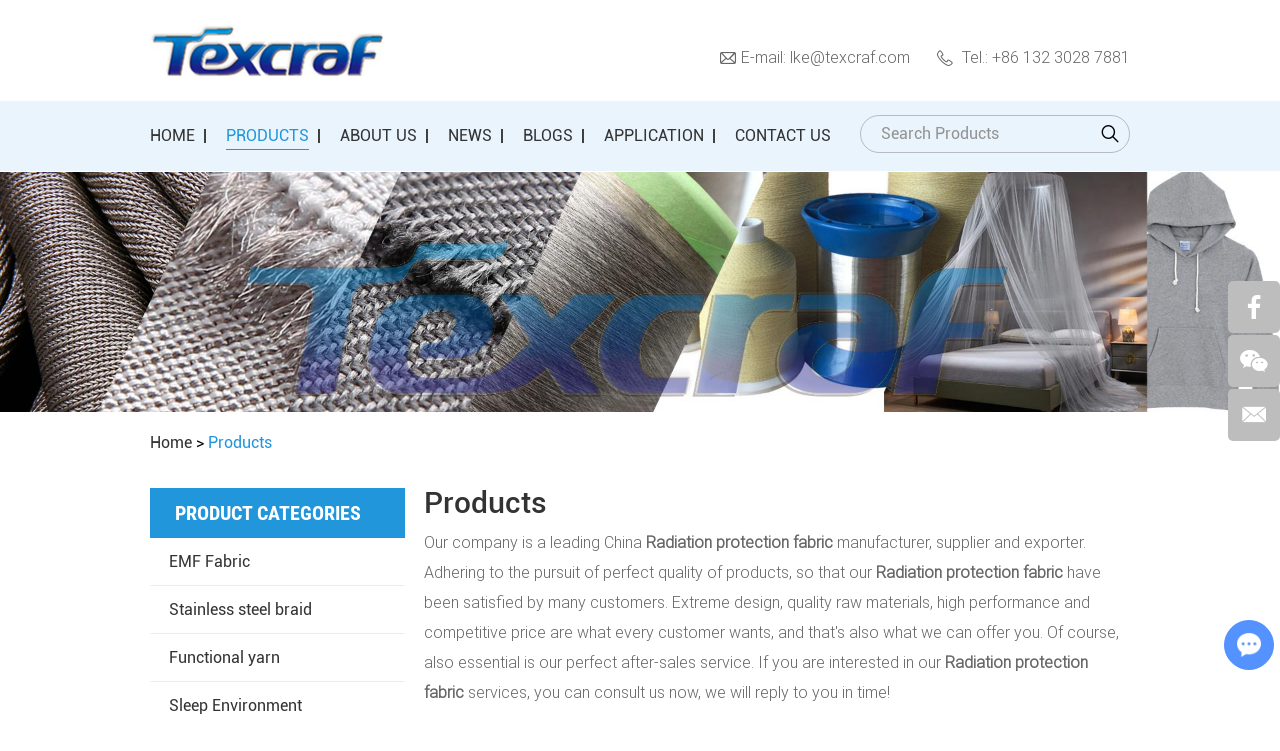

--- FILE ---
content_type: text/html; charset=utf-8
request_url: https://www.texcraf-protection.com/index.php/products/radiation-protection-fabric.html
body_size: 6336
content:
<!DOCTYPE html>
<html lang="en" prefix="og:http://ogp.me/ns#">
<head>
<meta charset="UTF-8">
<meta name="viewport" content="width=device-width, initial-scale=1, maximum-scale=1, user-scalable=no">
<meta http-equiv="X-UA-Compatible" content="IE=edge,chrome=1">
<meta name="renderer" content="webkit">
<meta content="telephone=no" name="format-detection" />
<script src="/themes/simplebootx/style/js/fy.js" type="text/javascript"></script>
	<title>EMF Fabric Manufacturer</title>
    <meta name="keywords" content="EMF Fabric Manufacturer" />
    <meta name="description" content="If you are finding Emf Fabric, Stainless Steel Braid, Emf Protection Supplier, Manufacturer in china, we will be your best choose! we have our own factory, so we can give you a cheap price!" />

	<meta property="og:title" content="EMF Fabric Manufacturer"/>  
	<meta property="og:description" content="If you are finding Emf Fabric, Stainless Steel Braid, Emf Protection Supplier, Manufacturer in china, we will be your best choose! we have our own factory, so we can give you a cheap price!"/>
	<meta property="og:type" content="website" />
	<meta property="og:site_name" content="Xiongxian texcraf Technology Co., LTD."/>
		<meta property="og:url" content="https://www.texcraf-protection.com/" />	<meta property="og:image" content="https://www.texcraf-protection.com/data/watermark/20210629/60da71c610827.jpg"/>				<link rel="preload" href="/themes/simplebootx/style/fonts/RobotoCondensed-Bold.woff2" as="font" type="font/woff2" crossorigin>
<link rel="preload" href="/themes/simplebootx/style/fonts/Roboto-Light.woff2" as="font" type="font/woff2" crossorigin>
<link rel="preload" href="/themes/simplebootx/style/fonts/RobotoMedium.woff2" as="font" type="font/woff2" crossorigin>
<link rel="preload" href="/themes/simplebootx/style/fonts/Roboto-Regular.woff2" as="font" type="font/woff2" crossorigin>
<link rel="stylesheet" href="/themes/simplebootx/style/css/main.css">
<script src="/themes/simplebootx/style/js/jquery.js" type="text/javascript"></script>
<link rel="shortcut icon" href="/favicon.ico" />
<!-- Google tag (gtag.js) -->
<script async src="https://www.googletagmanager.com/gtag/js?id=G-BGZNTSPESJ"></script>
<script>
  window.dataLayer = window.dataLayer || [];
  function gtag(){dataLayer.push(arguments);}
  gtag('js', new Date());

  gtag('config', 'G-BGZNTSPESJ');
</script><!--[if IE]>
<script>
    (function(){if(!/*@cc_on!@*/0)return;var e = "abbr,article,aside,audio,bb,canvas,datagrid,datalist,details,dialog,eventsource,figure,footer,header,hgroup,main,mark,menu,meter,nav,output,progress,section,time,video".split(','),i=e.length;while(i--){document.createElement(e[i])}})()
</script>
<![endif]-->
<!--[if IE 6]>
<link rel="stylesheet" type="text/css" href="https://www.texcraf-protection.com/themes/simplebootx/style/css/main.css">
<![endif]-->
<!--[if lt IE 9]>
    <script src="https://www.texcraf-protection.com/themes/simplebootx/style/js/css3-mediaqueries.js"></script>
<![endif]-->
<script>
    var browser = navigator.appName
    var b_version = navigator.appVersion
    var version = b_version.split(";");
    var trim_Version = version[1].replace(/[ ]/g, "");
    if (browser == "Microsoft Internet Explorer" && trim_Version == "MSIE6.0") { alert("Your browser version is too low, and some features may not be displayed! Please upgrade your browser or use another browser!"); }
    else if (browser == "Microsoft Internet Explorer" && trim_Version == "MSIE7.0") { alert("Your browser version is too low, and some features may not be displayed! Please upgrade your browser or use another browser!"); }
</script>
</head>
<body>
<!--  nav  -->
<div class="xnav">
  <div class="nav" id="nav" onClick="doAct(this);"> <span class="nav1"></span> <span class="nav2"></span> <span class="nav3"></span> </div>
  <div class="smdaohang" id="smdaohang">
        <ul class="topnav">
            <form action="/index.php/Search/Index/index.html" method="get" class="fix">
                <input type="text" name="q" placeholder="Search Products" class="iptc l">
                <i class="iconfont icon-search4"></i>
                <input type="submit" value="" class="ipsc r">
            </form>
         <li><a href="/" title="Home">Home</a></li> 
         <li> <a href="https://www.texcraf-protection.com/products/" title="Products"> Products</a> 
            <ul> 
           <li><a href="https://www.texcraf-protection.com/emf-fabric/" title="EMF Fabric"> EMF Fabric</a> 
           <ul> 
             <li><a href="https://www.texcraf-protection.com/silvered-fabric/" title="Silvered fabric"> Silvered fabric</a> 
                          </li><li><a href="https://www.texcraf-protection.com/silver-fiber-blend-fabric/" title="Silver fiber blend fabric"> Silver fiber blend fabric</a> 
                          </li><li><a href="https://www.texcraf-protection.com/stainless-steel-fiber-blend-fabric/" title="Stainless steel fiber blend fabric"> Stainless steel fiber blend fabric</a> 
                          </li><li><a href="https://www.texcraf-protection.com/surface-copper-nickel-fabric/" title="Surface copper nickel fabric"> Surface copper nickel fabric</a> 
                          </li>            </ul>            </li><li><a href="https://www.texcraf-protection.com/Stainless-steel-braid/" title="Stainless steel braid"> Stainless steel braid</a> 
                       </li><li><a href="https://www.texcraf-protection.com/Functional-yarn/" title="Functional yarn"> Functional yarn</a> 
                       </li><li><a href="https://www.texcraf-protection.com/sleep-environment/" title="Sleep Environment"> Sleep Environment</a> 
                       </li><li><a href="https://www.texcraf-protection.com/emf-protection/" title="EMF protection"> EMF protection</a> 
                       </li><li><a href="https://www.texcraf-protection.com/shielding-product/" title="shielding product"> shielding product</a> 
           <ul> 
             <li><a href="https://www.texcraf-protection.com/products/shielding-product/emf-shielding-pack/" title="EMF shielding pack"> EMF shielding pack</a> 
                          </li><li><a href="https://www.texcraf-protection.com/cable-shielding/" title="Cable shielding"> Cable shielding</a> 
                          </li>            </ul>            </li> 
          </ul>          </li><li> <a href="https://www.texcraf-protection.com/about-us/" title="About Us"> About Us</a> 
            <ul> 
           <li><a href="https://www.texcraf-protection.com/about-us/company-profile/" title="About Us"> About Us</a> 
                       </li><li><a href="https://www.texcraf-protection.com/factory-tour/" title="Factory Tour"> Factory Tour</a> 
                       </li><li><a href="https://www.texcraf-protection.com/development-path/" title="Development Path"> Development Path</a> 
           <ul> 
             <li><a href="https://www.texcraf-protection.com/2020/" title="2020"> 2020</a> 
                          </li><li><a href="https://www.texcraf-protection.com/2021/" title="2021"> 2021</a> 
                          </li><li><a href="https://www.texcraf-protection.com/20232023/" title="2023"> 2023</a> 
                          </li><li><a href="https://www.texcraf-protection.com/2024/" title="2024"> 2024</a> 
                          </li>            </ul>            </li><li><a href="https://www.texcraf-protection.com/faq/" title="FAQ"> FAQ</a> 
                       </li> 
          </ul>          </li><li> <a href="https://www.texcraf-protection.com/news/" title="News"> News</a> 
                      </li><li> <a href="https://www.texcraf-protection.com/blogs/" title="Blogs"> Blogs</a> 
                      </li><li> <a href="https://www.texcraf-protection.com/application/" title="Application"> Application</a> 
            <ul> 
           <li><a href="https://www.texcraf-protection.com/personal-protection/" title="Personal Protection"> Personal Protection</a> 
                       </li><li><a href="https://www.texcraf-protection.com/home-life/" title="Home Life"> Home Life</a> 
                       </li> 
          </ul>          </li><li> <a href="https://www.texcraf-protection.com/contact-us/" title="Contact Us"> Contact Us</a> 
                      </li>        </ul>
    </div>
</div>
<!--  head  -->
<div class="head">
    <div class="zong het">
        <div class="logo">
            <a href="/" title="Xiongxian texcraf Technology Co., LTD." class="logon" style="position:relative; height:0px; padding-bottom:21.888%;">
                    <img src="https://www.texcraf-protection.com/data/upload/20250304/67c6bf1f039e1.jpg" alt="Xiongxian texcraf Technology Co., LTD." title="Xiongxian texcraf Technology Co., LTD."  style="position:absolute; max-width:100%; max-height:100%; left:50%; top:50%; transform:translate(-50%,-50%)">
            </a>
        </div>
        <div class="her">
            <ul class="hexin">
                <li><i class="iconfont icon-email"></i>E-mail: 
                    <a href="mailto:lke@texcraf.com" rel="nofollow">lke@texcraf.com</a>
                </li>
                <li><i class="iconfont icon-tel"></i> Tel.: +86 132 3028 7881</li>
            </ul>
        </div>
        <div class="clear">
        </div>
    </div>
    <div class="daoz">
        <div class="zong">
            <ul class="daohang">
                <li >
                    <a href="/" title="Home">Home</a>
                </li>
                <li class="dangqiandao prdao">
                    <a href="https://www.texcraf-protection.com/products/" title="Products">Products</a>
                    <div class="xiala zong">
                        <div class="xllie">
                            <a href="https://www.texcraf-protection.com/emf-fabric/" title="EMF Fabric" class="xlerji">EMF Fabric</a>
                            <div class="xlsanji">
                                <a href="https://www.texcraf-protection.com/silvered-fabric/" title="Silvered fabric">Silvered fabric</a><a href="https://www.texcraf-protection.com/silver-fiber-blend-fabric/" title="Silver fiber blend fabric">Silver fiber blend fabric</a><a href="https://www.texcraf-protection.com/stainless-steel-fiber-blend-fabric/" title="Stainless steel fiber blend fabric">Stainless steel fiber blend fabric</a><a href="https://www.texcraf-protection.com/surface-copper-nickel-fabric/" title="Surface copper nickel fabric">Surface copper nickel fabric</a>                            </div>                        </div><div class="xllie">
                            <a href="https://www.texcraf-protection.com/Stainless-steel-braid/" title="Stainless steel braid" class="xlerji">Stainless steel braid</a>
                                                    </div><div class="xllie">
                            <a href="https://www.texcraf-protection.com/Functional-yarn/" title="Functional yarn" class="xlerji">Functional yarn</a>
                                                    </div><div class="xllie">
                            <a href="https://www.texcraf-protection.com/sleep-environment/" title="Sleep Environment" class="xlerji">Sleep Environment</a>
                                                    </div><div class="xllie">
                            <a href="https://www.texcraf-protection.com/emf-protection/" title="EMF protection" class="xlerji">EMF protection</a>
                                                    </div><div class="xllie">
                            <a href="https://www.texcraf-protection.com/shielding-product/" title="shielding product" class="xlerji">shielding product</a>
                            <div class="xlsanji">
                                <a href="https://www.texcraf-protection.com/products/shielding-product/emf-shielding-pack/" title="EMF shielding pack">EMF shielding pack</a><a href="https://www.texcraf-protection.com/cable-shielding/" title="Cable shielding">Cable shielding</a>                            </div>                        </div>                     
                    </div>                </li>
                                <li >
                    <a href="https://www.texcraf-protection.com/about-us/" title="About Us">About Us</a>
                    <div class="yijiw">
                    <ul class="yiji">
                    <li><a href="https://www.texcraf-protection.com/about-us/company-profile/" title="About Us">About Us</a></li><li><a href="https://www.texcraf-protection.com/factory-tour/" title="Factory Tour">Factory Tour</a></li><li><a href="https://www.texcraf-protection.com/development-path/" title="Development Path">Development Path</a></li><li><a href="https://www.texcraf-protection.com/faq/" title="FAQ">FAQ</a></li>                    </ul>
                    </div>                </li>                <li >
                    <a href="https://www.texcraf-protection.com/news/" title="News">News</a>
                                    </li>                <li >
                    <a href="https://www.texcraf-protection.com/blogs/" title="Blogs">Blogs</a>
                                    </li>                <li >
                    <a href="https://www.texcraf-protection.com/application/" title="Application">Application</a>
                    <div class="yijiw">
                    <ul class="yiji">
                    <li><a href="https://www.texcraf-protection.com/personal-protection/" title="Personal Protection">Personal Protection</a></li><li><a href="https://www.texcraf-protection.com/home-life/" title="Home Life">Home Life</a></li>                    </ul>
                    </div>                </li>                <li >
                    <a href="https://www.texcraf-protection.com/contact-us/" title="Contact Us">Contact Us</a>
                                    </li>                <div class="clear">
                </div>
            </ul>
            <div class="sousuo">
                <form action="/index.php/Search/Index/index.html" method="get">
                    <input type="text" name="q" placeholder="Search Products" class="sou" />
                    <input type="submit" value="" class="suo" />
                    <i class="iconfont icon-sousuo"></i>
                </form>
            </div>
        </div>
    </div>
</div>
<!--  banner  -->
				<div class="fenbanner mat" style="position:relative; height:0px; padding-bottom:18.75%">
		    <picture>
		        <source type="image/webp" srcset="/data/upload/20210519/60f459482e3e9.jpg">
		        <img data-original="/data/upload/20210519/60f459482e3e9.jpg" title="Products" alt="Products" class="nlazy" style="position:absolute; width:100%; left:0px; top:0px;">
		    </picture>
		</div>
		<!--  mianbao  -->
        <div class="mianbao zong">
            <a href="/">Home</a>
            &gt;
            <a  class="comian">Products</a>        </div>
<!--  main  -->
<div class="prmain zong">
    <div class="prr">
        <div class="prt">
            <p class="prtbiao">Products</p>
            <div class="prtp">
                Our company is a leading China <b>Radiation protection fabric</b> manufacturer, supplier and exporter. Adhering to the pursuit of perfect quality of products, so that our <b>Radiation protection fabric</b> have been satisfied by many customers. Extreme design, quality raw materials, high performance and competitive price are what every customer wants, and that's also what we can offer you. Of course, also essential is our perfect after-sales service. If you are interested in our <b>Radiation protection fabric</b> services, you can consult us now, we will reply to you in time!            </div>
        </div>
        <form action="/index.php/Content/Pagedis/inquiry.html" method="post">
            <div class="prlie maln">
                <a href="https://www.texcraf-protection.com/emf-protection/emf-protection-blankets.html" title="EMF Protection Blankets" class="prtu" style="position:relative; height:0px; padding-bottom:100%">
                    <picture>
                        <source type="image/webp" srcset="https://www.texcraf-protection.com/data/watermark/20220629/62bc24579edff.jpg">
                        <img data-original="https://www.texcraf-protection.com/data/watermark/20220629/62bc24579edff.jpg" title="EMF Protection Blankets" alt="EMF Protection Blankets" class="nlazy" style="position:absolute; width:100%; height:100%; left:0px; top:0px;" />
                    </picture>
                </a>
                <div class="przi">
                    <a href="https://www.texcraf-protection.com/emf-protection/emf-protection-blankets.html" title="EMF Protection Blankets" class="pra">EMF Protection Blankets</a>
                    <p class="prp">
                        <a href="https://www.texcraf-protection.com/emf-protection/emf-protection-blankets.html" title="EMF Baby Blanket consists of 6 layers of pure cotton mesh fabric + 100% silver fiber shielding fabric (TF-DY-B1K). There are many kinds of patterns to choose from, size: 75*75CM, the size can be customized.">EMF Baby Blanket consists of 6 layers of pure cotton mesh fabric + 100% silver fiber shielding fabric (TF-DY-B1K). There are many kinds of patterns to choose from, size: 75*75CM, the size can be customized.</a>
                    </p>
                    <div class="prmor">
                        <a href="/index.php/Content/Pagedis/lists/id/38/catid/5/hcatid/38.html#contacts" rel="nofollow">Inquire Now</a>
                        <input type="checkbox" name="pro[]" value="38" />
                    </div>
                </div>
            </div>
                        <div class="clear">
            </div>
            <div class="fenye">
                <div class="fenyen">
                                        <div class="clear"></div>
                </div>
                <div class="fuxuan">
                    <input type="submit" value="Add to Inquiry List" />
                </div>
                <div class="clear"></div>
            </div>
        </form>
            </div>
    <div class="prl">
        <div class="j-nextshow">
            <a href="https://www.texcraf-protection.com/products/" class="prbiao">Product Categories</a>
            <div class="proslide_menubtn">
                <span class="one"></span>
                <span class="two"></span>
                <span class="three"></span>
            </div>
        </div>
        <ul class="pryiji">
            <li >
                <a href="https://www.texcraf-protection.com/emf-fabric/" title="EMF Fabric">EMF Fabric</a>
                <ul class="prerji" style="display: none;">
                    <li >
                        <a href="https://www.texcraf-protection.com/silvered-fabric/" title="Silvered fabric">&gt; Silvered fabric</a>
                                            </li><li >
                        <a href="https://www.texcraf-protection.com/silver-fiber-blend-fabric/" title="Silver fiber blend fabric">&gt; Silver fiber blend fabric</a>
                                            </li><li >
                        <a href="https://www.texcraf-protection.com/stainless-steel-fiber-blend-fabric/" title="Stainless steel fiber blend fabric">&gt; Stainless steel fiber blend fabric</a>
                                            </li><li >
                        <a href="https://www.texcraf-protection.com/surface-copper-nickel-fabric/" title="Surface copper nickel fabric">&gt; Surface copper nickel fabric</a>
                                            </li>                </ul>            </li><li >
                <a href="https://www.texcraf-protection.com/Stainless-steel-braid/" title="Stainless steel braid">Stainless steel braid</a>
                            </li><li >
                <a href="https://www.texcraf-protection.com/Functional-yarn/" title="Functional yarn">Functional yarn</a>
                            </li><li >
                <a href="https://www.texcraf-protection.com/sleep-environment/" title="Sleep Environment">Sleep Environment</a>
                            </li><li >
                <a href="https://www.texcraf-protection.com/emf-protection/" title="EMF protection">EMF protection</a>
                            </li><li >
                <a href="https://www.texcraf-protection.com/shielding-product/" title="shielding product">shielding product</a>
                <ul class="prerji" style="display: none;">
                    <li >
                        <a href="https://www.texcraf-protection.com/products/shielding-product/emf-shielding-pack/" title="EMF shielding pack">&gt; EMF shielding pack</a>
                                            </li><li >
                        <a href="https://www.texcraf-protection.com/cable-shielding/" title="Cable shielding">&gt; Cable shielding</a>
                                            </li>                </ul>            </li>        </ul>
        <!--  tag  -->
        <div class="prlb">
            <span class="prbiao">TAGS</span>
            <div class="prlbn">
                <a href="/index.php/products/conductive-mesh.html" title="CONDUCTIVE MESH">CONDUCTIVE MESH</a>                  <a href="/index.php/products/emf-shielding-tent.html" title="EMF Shielding Tent">EMF Shielding Tent</a>                  <a href="/index.php/products/silver-coated-conductive-shielding-netting.html" title="Silver Coated Conductive/Shielding Netting">Silver Coated Conductive/Shielding Netting</a>                  <a href="/index.php/products/provide-5g-protection.html" title="provide 5G protection">provide 5G protection</a>                  <a href="/index.php/products/100-silver-fiber-fabric-thin-veil.html" title="100% silver fiber fabric thin veil">100% silver fiber fabric thin veil</a>                  <a href="/index.php/products/100-silver-fiber-ultrathin-mesh-fabric.html" title="100% silver fiber ultrathin mesh fabric">100% silver fiber ultrathin mesh fabric</a>                  <a href="/index.php/products/100-silver-fiber-ultrathin-knitted-mesh-fabric.html" title="100% Silver Fiber Ultrathin Knitted Mesh Fabric">100% Silver Fiber Ultrathin Knitted Mesh Fabric</a>                              </div>
        </div>            </div>
</div>
<!--  foot  -->
<div class="foot">
    <div class="zong">
        <div class="fo1">
            <a href="https://www.texcraf-protection.com/contact-us/" class="fobiao">Contact Us</a>
            <ul class="ful">
                <li><i class="iconfont icon-address"></i><span>Address</span>1-076 Conference Center, South Section of Baojin Expressway, Xiongan Zone, China (Hebei) pilot free Trade Zone</li>
                <li><i class="iconfont icon-kefu-copy"></i><span>CUSTOMER SERVICE</span>+86 132 3028 7881</li>
                <li><i class="iconfont icon-zhaopin"></i><span>E-mail</span><a href="mailto:info@texcraf.com" rel="nofollow">info@texcraf.com</a><a href="mailto:lke@texcraf.com" rel="nofollow" style="display: block;">lke@texcraf.com</a><a href="mailto:tex@texcraf.com" rel="nofollow">tex@texcraf.com</a></li>
            </ul>
        </div>
        <div class="fo2">
            <span class="fobiao">QUICK LINKS</span>
            <div class="ful fnav">
                <a href="/" title="Home">Home</a> 
                <a href="https://www.texcraf-protection.com/products/" title="Products">Products</a><a href="https://www.texcraf-protection.com/about-us/" title="About Us">About Us</a><a href="https://www.texcraf-protection.com/news/" title="News">News</a><a href="https://www.texcraf-protection.com/blogs/" title="Blogs">Blogs</a><a href="https://www.texcraf-protection.com/application/" title="Application">Application</a><a href="https://www.texcraf-protection.com/contact-us/" title="Contact Us">Contact Us</a>                <a href="https://www.texcraf-protection.com/disclaimer/" title="Disclaimer">Disclaimer</a>
                <a href="https://www.texcraf-protection.com/Terms & Conditions/" title="Terms & Conditions">Terms & Conditions</a>
            </div>
        </div>
        <div class="clear3">
        </div>
        <div class="fo3">
            <span class="fobiao">Request a Quote</span>
            <form method='post' onSubmit="return submitMsg2()" action="/index.php/api/guestbook/addmsg.html" enctype='multipart/form-data'>
                              <input type="hidden" id="type" name="type" value="0">
                              <input name="verifyid" value="1" type="hidden">
                <div class="int1 xing fl">
                    <input type="text" name="full_name" id="full_nameb" placeholder="Name" />
                </div>
                <div class="int1 xing fr">
                    <input type="text" name="email" id="emailb" placeholder="E-mail" />
                </div>
                <div class="clear">
                </div>
                <div class="int4 xing">
                    <textarea name="msg" id="msgb" placeholder="Message"></textarea>
                </div>
                <div class="int2 xing fl">
                    <input type="text" name="verify" id="captchb" placeholder="CAPTCHA" />
                </div>
                <img src="/index.php?g=api&m=checkcode&a=index&length=4&font_size=20&width=166&height=54&use_noise=0&use_curve=0&id=1" onclick="this.src='/index.php?g=api&m=checkcode&a=index&length=4&font_size=20&width=166&height=54&use_noise=0&use_curve=0&id=1&time='+Math.random();" class="fyanzheng"/>                <input type="submit" class="int3" value="Send" />
                <div class="clear">
                </div>
            </form>
        </div>
        <div class="clear">
        </div>
        <div class="foxian">
            <div class="shejiao2">
                <!--<a href="" target="_blank" rel="nofollow" class="iconfont icon-twitter"></a>-->
                <a href="https://www.facebook.com/Baoding-Texcraf-New-Material-Technology-CoLtd-114416218246610" target="_blank" rel="nofollow" class="iconfont icon-facebook"></a>
                <a href="https://www.pinterest.com/texcraf/" target="_blank" rel="nofollow" class="iconfont icon-pinterest"></a>
                <a href="https://www.linkedin.com/company/90668585/" target="_blank" rel="nofollow" class="iconfont icon-linkedin"></a>
                <!--<a href="" target="_blank" rel="nofollow" class="iconfont icon-instagram"></a>-->
                <!--<a href="" target="_blank" rel="nofollow" class="iconfont icon-youtube"></a>-->
            </div>
                <p class="fop">Copyright © Xiongxian texcraf Technology Co., LTD. All Rights Reserved | <a href="/sitemap.xml" target="_blank">Sitemap</a>
                &nbsp;
                <a target="_blank"><meta name="yandex-verification" content="b59ccec469237597" /></a>
            </p>
            <div class="clear"></div>
                                <div class="youlian fotag">
                    <p>Keywords: </p>
                    <a href="https://www.texcraf-protection.com/emf-fabric/" title="EMF shielding material">EMF shielding material</a>
                    <a href="https://www.texcraf-protection.com/stainless-steel-fiber/" title="stainless steel fabric">stainless steel fabric</a>
                    <a href="https://www.texcraf-protection.com/Functional-yarn/" title="Metal Conductive Yarn">Metal Conductive Yarn</a>
                    <a href="https://www.texcraf-protection.com/vip/flame-retardant-shielding-conductive-fabric.html" title="flame retardant conductive fabric">flame retardant conductive fabric</a>
                                    </div>            </div>
    </div>
    <div class="foot2">
        <div class="zong">
                                    
                        
            <div class="youlian">
                        <p>seokeywords: </p>
                        <a href="https://www.texcraf-protection.com/emf-protection-material/rf-shielding-fabrics.html" title="RF Shielding Fabrics" target="_blank">RF Shielding Fabrics</a><a href="https://www.texcraf-protection.com/emf-protection-material/conductive-fabrics-for-emf-shielding.html" title="Conductive Fabrics for EMF Shielding" target="_blank">Conductive Fabrics for EMF Shielding</a>                    </div>            </div>
        </div>
    </div>
</div>
<!--  ke fu  -->
<div class="lianxi">
  <div><a href="https://www.facebook.com/Baoding-Texcraf-New-Material-Technology-CoLtd-114416218246610" target="_blank" rel="nofollow" class="iconfont icon-facebook"></a></div>
  <div class="weixin weixin1"><a target="_blank" rel="nofollow" class="iconfont icon-wechat"></a><img src="/themes/simplebootx/picbanners/erweima.png"></div>
  <div class="weixin weixin2 dianji"><a target="_blank" rel="nofollow" class="iconfont icon-wechat"></a>
    <div class="tankuang"><img src="/themes/simplebootx/picbanners/erweima.png"></div>
  </div>
  <div><a href="mailto:lke@texcraf.com" target="_blank" rel="nofollow" class="iconfont icon-email1"></a></div>
</div>
<!--  top  -->
<div class="top iconfont icon-up"></div>
<script type="text/javascript" src="/themes/simplebootx/style/js/bottom.js"></script> 
<script type="text/javascript" src="/themes/simplebootx/style/js/form1.js"></script> 
<script>
var dxurl = window.location.href;
var title = "";
if(!title)title='Other';
$.get("/index.php?g=Demo&m=Index&a=views&zxurl="+dxurl+"&title="+title);

var proarttitle = '';
var mod = '5';
$.get("/index.php?g=Demo&m=Index&a=arp&modelid=" + mod + "&zxurl="+dxurl+"&title="+proarttitle);</script>
<script>
    var cookie_id = checkCookie();
    (function() {
        var _reanodcode = document.createElement("script");
        _reanodcode.src = "//chat.chukouplus.com/static/js/init_kefu.js?time="+Math.random();
        var s = document.getElementsByTagName("script")[0];
        s.parentNode.insertBefore(_reanodcode, s);
    })();
    function setCookie(cname,cvalue,exdays){
        var d = new Date();
        d.setTime(d.getTime()+(exdays*24*60*60*1000));
        var expires = "expires="+d.toGMTString();
        document.cookie = cname+"="+cvalue+"; "+expires;
    }
    function getCookie(cname){
        var name = cname + "=";
        var ca = document.cookie.split(';');
        for(var i=0; i<ca.length; i++) {
            var c = ca[i].trim();
            if (c.indexOf(name)==0) { return c.substring(name.length,c.length); }
        }
        return "";
    }
    function checkCookie(){
        var webchat = getCookie("webchat");
        if (webchat==""){
            webchat = Date.now();
            if (webchat!="" && webchat!=null){
                setCookie("webchat",webchat);
            }
        }
        return webchat;
    }
</script></body>
</html>

--- FILE ---
content_type: text/css
request_url: https://www.texcraf-protection.com/themes/simplebootx/style/css/main.css
body_size: 18219
content:
@charset "utf-8";/* CSS Document */
@import url(../css/swiper-bundle.min.css);
html {font-size: 62.5%;height: 100%}
body {margin: 0 auto;font-family: Roboto-Light, Arial, Helvetica, sans-serif;font-size: 12px;font-size: 1.2rem;height: 100%;background:#fff;width:100%;max-width:1920px;margin:0 auto; overflow-x:hidden;}
img {border: none;}
ul li {list-style-type: none;}
ul, form, p, a, img, table, tr, td, li, dd, dt, dl, span {margin: 0;padding: 0;list-style: none;color: #333;}
img{display:block;}
a {text-decoration: none;color: #333;outline: none;transition: 0.5s;-moz-transition: 0.5s;-o-transition: 0.5s;-webkit-transition: 0.5s;}
h1,h2 {margin: 0;padding: 0;font-weight: normal;color: #333;}
.clear {clear: both;}
.maln {margin-left: auto !important}
input, textarea, select {font-family:Roboto-Light, Arial, Helvetica, sans-serif;font-size: 12px;font-size: 1.2rem;color:#999999;border: none;outline: none;}
.fl {float:left;}
.fr {float:right;}
article,aside,dialog,footer,header,section,footer,nav,figure,menu{display:block}
::selection { color: #fff; background: #2296db;}
* { margin: 0px; padding: 0px; -moz-box-sizing: border-box; box-sizing: border-box; }
.fons0{ font-size:0px; font-size:0rem;}

::-webkit-input-placeholder {/* WebKit browsers */
 color:#4d4d4d;opacity:1}
:-o-placeholder {/* Mozilla Firefox 4 to 18 */
 color:#4d4d4d;opacity:1 }
::-moz-placeholder {/* Mozilla Firefox 19+ */
 color:#4d4d4d;opacity:1 }
:-ms-input-placeholder {/* Internet Explorer 10+ */
 color:#4d4d4d;opacity:1 }

.sou::-webkit-input-placeholder {/* WebKit browsers */
 color:#939393;opacity:1}
.sou:-o-placeholder {/* Mozilla Firefox 4 to 18 */
 color:#939393;opacity:1 }
.sou::-moz-placeholder {/* Mozilla Firefox 19+ */
 color:#939393;opacity:1 }
.sou:-ms-input-placeholder {/* Internet Explorer 10+ */
 color:#939393;opacity:1 }

@media screen and (min-width:1350px) {.zong {width: 1200px;margin: auto;}}
@media screen and (min-width:1000px) and (max-width:1349px) {.zong {width: 980px;margin: auto;}}
@media screen and (max-width:999px) {.zong {width: 95%;margin: auto;}}


.at-resp-share-element .at4-share-count-container {text-decoration: none;float: right; padding-right: 15px;line-height: 25px !important;}
.at-resp-share-element .at-icon{width: 24px!important;height: 24px!important;}
.at-style-responsive .at-share-btn{padding: 0!important; border-radius: 2px!important;}
.at-resp-share-element .at-share-btn .at-icon-wrapper{width: 24px!important;height: 24px!important;}
.at-resp-share-element .at-share-btn{margin-bottom: 0!important;margin-right: 3px!important;}
.at-resp-share-element .at-icon{width: 24px!important;height: 24px!important;}
.at-style-responsive .at-share-btn{padding: 0!important; border-radius: 2px!important;}
.at-resp-share-element .at-share-btn .at-icon-wrapper{width: 24px!important;height: 24px!important;}
.at-resp-share-element .at-share-btn{margin-bottom: 0!important;margin-right: 3px!important;}


/*  head  */
.head{ background:#fff; position:absolute; width:100%; left:0px; top:0px; z-index:999; transition:0.5s;}
.headbo{ border-bottom:1px solid #0288d1}
.head .zong{position:relative;z-index:9999;}
.logo{float:left; margin-top:26px; width:233px;}
.logon{ display:inline-block; vertical-align:middle; width:100%;}
.logon img{display:block;margin:auto;width:100%;max-width:92px;}
.slogen{ display:inline-block; vertical-align:middle; width:420px; margin-left:11px; font-size:20px; font-size:2rem; line-height:24px; color:#444444; padding-bottom:10px;}

.het{ padding-bottom:24px;}

.her{float:right;}
.hetag{ float:right; font-size:16px; font-size:1.6rem; line-height:24px; color:#666666; margin-top:8px;}
.hetag a{ color:#666666;}

/*  sousuo  */
.sousuo{ position:absolute; right:0px; top:0px; margin-top:14px;}
.sousuo form{ width:270px; height:38px; border:1px solid #b7bbbf; border-radius:19px; overflow:hidden; position:relative; z-index:1}
.sou{ width:100%; height:36px; float:left; line-height:36px; padding-left:20px; padding-right:35px; background:none; font-size:16px; font-size:1.6rem; color: #939393; border-radius:19px; font-family: Roboto-Regular, Arial, Helvetica, sans-serif;}
.suo{ width:30px; height:36px; cursor:pointer; background:none;  position:absolute; right:0px; top:0px; z-index:3; border-radius:19px;}
.sousuo form i{ display:block; width:30px; line-height:36px; position:absolute; right:0px; top:0px; color:#000000; font-size:22px; font-size:2.2rem; z-index:2;}

.hexin{ float:right; margin-top:45px;}
.hexin li{ float:left; font-size:16px; font-size:1.6rem; line-height:24px; color:#666666; margin-left:27px;}
.hexin li a{ color:#666666;}
.hexin li i{ display:inline-block; vertical-align:middle; line-height:21px; color:#666666; font-size:12px; font-size:1.6rem; margin-right:5px;}
.hexin li:hover a{ color:#2296db;}

.shejiao{ float:right; margin-top:16px;}
.shejiao:after{ content:""; clear:both; display:block;}
.shejiao a{ display:block; float:left; width:23px; height:23px; line-height:23px; border-radius:50%; color:#fff; font-size:14px; margin-left:12px; text-align:center;}
.shejiao a:hover{ background:#ffffff; color:#2296db;}

.daoz{ position:relative; background:#e9f4fd;}
.daoz .zong{ position:relative;}
.daohang{ padding-right:280px;}
.daohang>li{ display:inline-block; vertical-align:middle; position:relative;z-index:999; padding:16px 29px;}
.daohang>li>a{display:block;font-size:16px;font-size:1.6rem;line-height:38px; color:#333; text-transform:uppercase; position:relative; font-family: Roboto-Regular, Arial, Helvetica, sans-serif; position:relative;}
.daohang>li>a:before{ content:""; position:absolute; width:2px; height:14px; background:#3f4040; left:-29px; top:50%; margin-top:-7px;}
.daohang>li>a:after{ content:""; position:absolute; height:1px; background:#2296db; left:50%; width:0px; bottom:5px; transition:0.5s;}
.daohang>li:hover>a{ color:#2296db;}
.daohang>li:hover>a:after{ width:100%; left:0px;}
.dangqiandao>a{ color:#2296db !important; border-radius:4px !important;}
.dangqiandao>a:after{ width:100% !important; left:0px !important;}
.daohang>li:first-child{ padding-left:0px;}
.daohang>li:first-child>a:before{ display:none;}

.prdao{ position:static !important;}
.xiala{ position:absolute !important; background:#deedf9; top:90px; left:0px; font-size:0px; padding:13px; transition:0.5s; visibility:hidden; opacity:0}
.xiala:after{ content:""; clear:both; display:block;}
.xllie{ width:16.666%; display:inline-block; vertical-align:top; padding:0 10px; padding-bottom:26px;}
.xlerji{ display:block; font-size:18px; font-size:1.8rem; line-height:30px; position:relative; font-family: Roboto-Regular, Arial, Helvetica, sans-serif; padding-bottom:15px;}
.xlerji:before{ content:""; position:absolute; width:47px; height:1px; background:#2296db; opacity:0.5; left:0px; bottom:0px;}
.xlsanji{color: #666666; font-size:14px; font-size:1.4rem; line-height:26px; margin-top:37px;}
.xlsanji a{color: #666666; display:block; margin-top:10px;}
.xiala a:hover{ color:#2296db;}
.daohang>li:hover .xiala{ top:70px; visibility:visible; opacity:1}

.yijiw{background:#fff;background:rgba(255,255,255,0);position:absolute;width:200px;top:90px;left:50%; margin-left:-75px; text-align:left; transition:0.5s; visibility:hidden; opacity:0}
.yiji{background:#ffffff; box-shadow: 0px 3px 7px 0px rgba(0, 0, 0, 0.13);}
.yiji li{position:relative;transition:0.5s;}
.yiji li a{display:block;font-size:16px;font-size:1.6rem;line-height:26px;padding:5px 12px;}
.yiji li:hover{background:#fff;}
.yiji li:hover>a{color:#2296db;}
.erji{position:absolute;width:220px;background:#ffffff;top:-9999px;left:150px; box-shadow: 0px 3px 7px 0px rgba(0, 0, 0, 0.13);}
.sanji{position:absolute;width:220px;background:#ffffff;top:-9999px;left:220px; box-shadow: 0px 3px 7px 0px rgba(0, 0, 0, 0.13);}
.daohang>li:hover .yijiw{top:70px; visibility:visible; opacity:1}
.daohang>li:hover .yiji>li>a{line-height:26px;}
.yiji>li:hover .erji{top:0px;}
.yiji>li:hover .erji>li>a{line-height:26px;}
.erji>li:hover .sanji{top:0px;}
.erji>li:hover .sanji>li>a{line-height:26px;}
.matn{margin-top:auto !important;}

.daohang2,sousuo2,.xnav{display:none}

.headh{ position:fixed;}
.headh .het{ display:none;}

/*  banner  */
.mat{ margin-top:172px;}
.slide .carouse{width:100%;overflow:hidden;position:relative; cursor: pointer; z-index:2}
.slide .slideItem .banner-img{width:100%;}
.slide .carouse .slideItem{	width:100%;	position:absolute;}
.slide .console{ height: 57px; display: inline-block; width: 35px; position: absolute; top: 40%; }
.slide .dotList{ text-align: center; margin-top: 20px; display:none;}
.slide .dotList ul li{ display: inline-block; width: 10px; height: 10px; background-position:-12px 0px; margin-left: 10px; cursor:pointer; }
.slide .dotList ul li.active{ background-position:0px 0px; }
.slide .carousel-control{position: absolute; top: 45%; width: 41px; height: 50px; z-index:999; }
.slide .carousel-control.left{left:70px; background:url(../images/baleft.png) no-repeat center; cursor:pointer; }
.slide .carousel-control.right{	right:70px; background:url(../images/baright.png) no-repeat center; cursor:pointer; }
.slide .carousel-control.left:hover {background:url(../images/balefth.png) no-repeat center; }
.slide .carousel-control.right:hover {background:url(../images/barighth.png) no-repeat center; }
.slide .dotList ul li{cursor: pointer; font-size: 0px; margin-left: 4.5px;margin-right: 4.5px; border: none;outline: none;width: 16px;height: 16px;}
.slide .slidedetail{display:none;}

@media screen and (max-width:1349px) {
.slogen{ width:340px; font-size:16px; font-size:1.6rem; line-height:24px;}
.daohang>li{ padding:16px 14px;}
.daohang>li>a:before{ left:-22px;}
.xiala{ padding:20px 5px;}
.xllie{ padding:0 5px;}
.xlerji{ font-size:16px; font-size:1.6rem; padding-bottom:5px;}
.xlsanji{ margin-top:20px;}
.xlsanji a{ margin-top:5px;}
}
@media screen and (min-width:1000px) {.carousel,.nav,.clear3{display: none}}
@media screen and (max-width:999px) {
.head{ position:relative; padding-top:1px;}
.logo{ float:none; margin-top:5px; width:150px;}
.slogen,.sousuo{ display:none}
.her{ display:none}
.het{padding-bottom:15px;}
.yijiw,.yiji2,.xiala{display:none}
.daohang{ text-align:center; float:none; padding:5px 0px;}
.daohang>li{ float:none; display:inline-block; *float:left;margin:0 32px !important; padding:0px;}
.daohang>li>a{font-size:14px;font-size:1.4rem;line-height:30px;text-transform:none;}
.daohang>li>a:before{ left:-33px;}

.clear3{ clear:both; display:block;}
.mat{ margin-top:auto;}

.xnav{ display:block}
.nav { position:fixed;width: 35px;height: 24px;background: #fff; right: 2.5%;top: 15px;cursor: pointer; border-radius:5px;z-index: 9999999999}
.nav span {display: block;width: 20px;height: 2px;background: #2296db;position: absolute;left: 50%;margin-left: -10px;top: 50%;transition: 0.5s;z-index: 9999999991}
.nav .nav1 {margin-top: -1px;}
.nav .nav2 {margin-top: -8px;}
.nav .nav3 {margin-top: 6px;}
.nav:hover .nav1 {width: 25px;}
.navh .nav1 {transform: rotate(45deg)}
.navh .nav2 {transform: rotate(-45deg);width: 10px;margin-left: -1px;margin-top: -5px;}
.navh .nav3 {transform: rotate(-45deg);width: 9px;margin-top: 3px;margin-left: -8px;}
.navh:hover .nav2 {margin-top: -8px;margin-left: 7px;}
.navh:hover .nav3 {margin-top: 5px;margin-left: -12px;}
.smdaohang {position: fixed;width: 280px;height: 100%;overflow: auto;top: 0px;right: -100%;background:#66aff3; background:rgba(102, 175, 243, 0.99); z-index: 9999999;transition: 0.5s;text-align: center;}
.smdaohangh {right: 0px;}
.topnav {margin: auto;margin-top: 30px;padding: 20px;}

ul.topnav li {text-align: left; position:relative;}
ul.topnav li a {padding: 5px;padding-left: 0px;color: #fff;display: block; font-size: 14px;font-size: 1.4rem;line-height: 24px; padding-right:50px;}
ul.topnav ul {display: none;}
ul.topnav ul li {clear: both;}
ul.topnav ul li a {padding-left: 20px;font-size: 14px;font-size: 1.4rem;font-weight: normal;outline: 0;}
ul.topnav ul li a:hover {
}
ul.topnav ul ul li a {padding-left: 40px;}
ul.topnav ul ul ul li a {padding-left: 60px;}
ul.topnav span { display:block; position:absolute; right:0px; top:5px; width:24px; height:24px; cursor:pointer; border-radius:5px;}
ul.topnav span:before{ content:""; width:16px; height:2px; background:#fff; position:absolute; left:4px; top:50%; margin-top:-1px;}
ul.topnav span:after{ content:""; width:16px; height:2px; background:#fff; position:absolute; left:4px; top:50%; margin-top:-1px; transform:rotate(90deg); transition:0.5s;}
ul.topnav span.yizi:after{ transform:rotate(0deg);}

.smdaohang form { margin-top:15px; margin-bottom:15px; width: 240px;height: 26px;border: 1px solid #fff;position: relative;background: #fff;}
.smdaohang form .iptc {-moz-box-sizing: border-box;box-sizing: border-box;padding-left: 15px;background-color: #fff;width: 80%;height: 24px;line-height: 24px;display: block;float: left;}
.smdaohang form .ipsc {width: 20%;height: 26px;line-height: 26px;display: block;float: right;background: transparent;position: relative;z-index: 99;}
.smdaohang form i {position: absolute;right: 8px;top: 2px;}
  }
@media screen and (max-width:767px) {
.daohang2{display:block;text-align:center;margin-top:10px;}
.daohang2 a{float:left;width:25%;font-size:13px;font-size:1.3rem; line-height:30px;text-align:center; color:#c8c8c8;}
.daohang2 .dangqiandao{}

.daohang,.daohang1{display: none}
.logo{ float:none; margin-top:5px; width:130px;}
.nav { right: 2.5%;top: 10px;}

.slide .carousel-control.left{left:10px;}
.slide .carousel-control.right{	right:10px;}
}

/*  main1  */
.main{ /*background:url(../images/m1bei.jpg) no-repeat center;*/ background-size:cover; background-attachment:fixed; position:relative; padding-top:71px;}
.main:before{ content:""; position:absolute; width:100%; left:0px; top:0px; background:url(../images/m1bei.jpg) no-repeat center; background-size:cover;}

.main1{ width:95%; margin:auto; max-width:1540px; padding-bottom:91px;}
.m1biao{ display:block; text-align:center; font-size:46px; font-size:4.6rem; line-height:52px; font-family: Roboto-BoldCondensed, Arial, Helvetica, sans-serif; color: #66aff3;}
.m1pz a{ display:block; color: #666666; font-size:16px; font-size:1.6rem; line-height:30px; max-width:940px; margin:auto; text-align:center; margin-top:17px;}
.m1n{ font-size:0px; padding-top:26px;}
.m1lie{ width:14.66%; display:inline-block; vertical-align:top; margin-left:2.4%; margin-top:20px;}
.m1tu{ display:block; background:url(../images/m1quan.png) no-repeat center; background-size:100%; padding:8px; border-radius:50%;}
.m1tun{ display:block; border-radius:50%; overflow:hidden; position:relative;}
.m1tun img{ width:100%; border-radius:50%;}
.m1fu{ display:block; position:absolute; width:100%; height:100%; left:0px; top:100%; transition:0.5s; border-radius:50%; background:#66aff3; background-color: rgba(102, 175, 243, 0.5);}
.m1fu:before{ content:""; position:absolute; width:2px; height:26px; background:#ffffff; left:50%; top:50%; margin-left:-1px; margin-top:-13px;}
.m1fu:after{ content:""; position:absolute; width:2px; height:26px; background:#ffffff; left:50%; top:50%; margin-left:-1px; margin-top:-13px; transform:rotate(90deg);}
.m1zi{ display:block; font-size:16px; font-size:1.6rem; line-height:24px; font-family: Roboto-Regular, Arial, Helvetica, sans-serif; text-align:center; margin-top:11px;}
.m1lie:hover .m1fu{ top:0px;}
.m1lie:hover .m1zi{ color: #66aff3;}
.m1biao:hover{ color:#333;}
.m1pz a:hover{ color: #66aff3;}
@media screen and (max-width:1469px) {
.m1lie{ width:16%; margin-left:0.8%; margin-top:20px;}
.m1zi{ font-size:14px; font-size:1.4rem;}
}
@media screen and (max-width:1349px) {
.m1biao{ font-size:36px; font-size:3.6rem; line-height:42px;}
.m1pz a{ font-size:14px; font-size:1.4rem; line-height:26px; margin-top:10px;}
}
@media screen and (max-width:999px) {
.main{ padding-top:31px;}
.main1{ padding-bottom:41px;}
.m1lie{ width:31.333%; margin-left:1% !important; margin-right:1%; margin-top:20px;}
.m1fu{ display:none}
.m1biao{ font-size:26px; font-size:2.6rem; line-height:32px;}
.m1n{ padding-top:16px;}
}
@media screen and (max-width:767px) {
.m1biao{ font-size:22px; font-size:2.2rem; line-height:32px;}
.m1pz a,.m1zi{ font-size:12px; font-size:1.2rem; line-height:22px;}
.m1tu{ padding:3px;} 
}
@media screen and (max-width:399px) {
.m1lie{ width:48%;}
}

/*  main2  */
.main2{ position:relative; z-index:1; padding-bottom:83px;}
.main2:before{ content:""; left:50%; margin-left:-762px; top:0px; position:absolute; z-index:2; width: 1725px; height: 477px; background:rgba(255,255,255,0.8) url(../images/m2bei1.png) no-repeat left bottom; z-index:2}
.main2:after{ content:""; right:0px; top:0px; position:absolute; z-index:2; width: 236px; height: 177px; background:url(../images/m2bei2.png) no-repeat left bottom; z-index:2}
.main2 .zong{ position:relative; z-index:3; padding-top:70px;}

.main2 .m1biao{ text-align:left; position:relative; padding-top:45px;}
.main2 .m1biao:before{ content:""; position:absolute; width:52px; height:4px; background:#66aff3; left:0px; top:0px;}
.main2 .m1pz a{ text-align:left; margin-left:0px;}

.img-scroll2 {position: relative; z-index:9; margin-top:34px;}
.img-scroll2 .prev, .img-scroll2 .next {position: absolute; text-align:center;display: block; width:41px; height:50px; z-index:99; transition: 0.3s; -moz-transition: 0.3s; -o-transition: 0.3s; -webkit-transition: 0.3s; top:50%; margin-top:-15px;}
.img-scroll2 .prev {left:-54px; cursor: pointer; background:url(../images/baleft.png) no-repeat center;}
.img-scroll2 .next {right:-54px; cursor: pointer; background:url(../images/baright.png) no-repeat center;}
.img-scroll2 .prev:hover { background:url(../images/balefth.png) no-repeat center; }
.img-scroll2 .next:hover { background:url(../images/barighth.png) no-repeat center; }

.img-list2 {position: relative;overflow: hidden; z-index:90; padding:10px;}
.img-list2 ul {width: 10000%;}
.img-list2 li {float: left;display: inline;  width:0.2416%; margin-right:0.0112%; position:relative; background:#fff; transition:0.5s; border: solid 1px #ebebeb;}

.m2tu{ display:block;}
.m2tu img{ width:100%;}
.m2zi{ padding:10px 17px; padding-bottom:25px;}
.m2a{ display:block; font-size:18px; font-size:1.8rem; line-height:24px; font-family: Roboto-Regular, Arial, Helvetica, sans-serif; margin-top:12px;

    /*white-space:nowrap; text-overflow:ellipsis; -o-text-overflow:ellipsis; overflow: hidden;*/
    
}
.m2p a{ display:block; color: #666666; font-size:16px; font-size:1.6rem; line-height:30px; max-height:60px; overflow:hidden; margin-top:7px;}
.m2mor{ display:block; font-size:16px; font-size:1.6rem; line-height:24px; margin-top:14px; font-family: Roboto-Regular, Arial, Helvetica, sans-serif; text-decoration:underline;}
.img-list2 li:hover .m2zi a{color: #66aff3;}
.img-list2 li:hover{box-shadow: 0px 2px 12px 0px rgba(0, 0, 0, 0.14);}

@media screen and (max-width:1349px) {
.img-scroll2 .prev {left:0px;}
.img-scroll2 .next {right:0px;}
}
@media screen and (max-width:999px) {
.main2{ padding-bottom:33px;}
.main2 .zong{ padding-top:40px;}
.main2 .m1biao{ padding-top:10px;}
.main2 .m1biao:before{ height:2px;}
.img-scroll2 { margin-top:20px;}
.img-list2 li { width:0.3233%; margin-right:0.015%;}
.m2zi{ padding:10px; padding-bottom:20px;}
.m2a{ font-size:16px; font-size:1.6rem; line-height:24px;}
.m2p a{ font-size:14px; font-size:1.4rem; line-height:24px; height:48px;}
.m2mor{ font-size:14px; font-size:1.4rem; margin-top:10px;}
}
@media screen and (max-width:767px) {
.img-list2 { padding:0px;}
.img-list2 li { width:0.49%; margin-right:0.02%;}
.m2zi{ padding:5px; padding-bottom:15px;}
.m2a{ font-size:14px; font-size:1.4rem; line-height:22px;}
.m2p a{ font-size:12px; font-size:1.2rem; line-height:20px; height:40px; margin-top:5px;}
.m2mor{ font-size:12px; font-size:1.2rem; margin-top:5px;}
}

/*  main3  */
.main3{ background:url(../images/m3bei.webp) no-repeat center; background-size:cover; background-attachment:fixed; position:relative; padding-top:62px; padding-bottom:28px;}
.main3:before{ content:""; background:url(../images/m3bei.webp) no-repeat center; background-size:cover; position:absolute; width:100%; height:100%; left:0px; top:0px; z-index:-1}
.main3 .m1biao{ color:#fff;}
.main3 .m1pz a{ color:#fff;}
.m3n{ width:95%; max-width:1540px; margin:auto; font-size:0px;}
.m3n2{ padding-top:25px;}
.m3lie{ width:25%; display:inline-block; vertical-align:top; padding:40px; text-align:center; position:relative;}
.m3lie:before{ content:""; position:absolute; width:1px; height:179px; background:#ffffff; opacity:0.3; left:0px; top:50%; margin-top:-90px;}
.m3tu{ display:block; text-align:center; color:#fff; line-height:30px;}
.m3tu i{ font-size:64px;}
.m3a{ display:block; color: #ffffff; font-size:18px; font-size:1.8rem; line-height:30px; font-family: Roboto-Medium, Arial, Helvetica, sans-serif; position:relative; padding-bottom:16px;}
.m3a:before{ content:""; position:absolute; width:20px; height:2px; background:#ffffff; bottom:0px; left:50%; margin-left:-10px;}
.m3p a{ display:block; color: #ffffff; font-size:14px; font-size:1.4rem; line-height:26px; margin-top:10px; max-height:78px; overflow:hidden;}
.m3mor{ display:block; width:38px; height:38px; line-height:38px; text-align:center; background:url(../images/m3mor.png) no-repeat center; margin:auto; color:#fff; margin-top:16px;}
.main3 a:hover{ text-decoration:underline;}
.m3lie:first-child:before{ display:none}
.m3mor:hover{ text-decoration:none !important; transform:translateX(10px)}
.m3tu:hover{ text-decoration:none !important; transform:scale(0.9,0.9)}

@media screen and (max-width:1349px) {
.m3lie{ padding:20px; text-align:center; position:relative;}
.m3tu i{ font-size:44px;}
.m3a{ font-size:14px; font-size:1.4rem; line-height:24px; padding-bottom:10px;}
}
@media screen and (max-width:999px) {
.main3{ padding-top:32px; padding-bottom:28px;}
.m3lie{ padding:10px; width:50%; margin-top:15px;}
.m3lie:before{ display:none}
}
@media screen and (max-width:767px) {
.m3a{ font-size:12px; font-size:1.2rem; line-height:22px;}
.m3p a{ font-size:12px; font-size:1.2rem; line-height:22px; max-height:66px;}
.m3mor{ display:none}
}
@media screen and (max-width:399px) {
.m3lie{ padding:0px; width:100%; margin-top:15px;}
}

/*  main4  */
.main4{ background:url(../images/m4bei.webp) no-repeat center; background-size:cover; background-attachment:fixed; position:relative; padding-top:93px; padding-bottom:89px;}
.main4:before{ content:""; position:absolute; width:100%; height:100%; left:0px; top:0px; background:url(../images/m4bei.webp) no-repeat center; background-size:cover; z-index:-1}
.main4:after{ content:""; clear:both; display:block;}
.m4tu{ width:43.333%; float:left; margin-right:45px; padding-left:19px; padding-bottom:22px; position:relative; z-index:1}
.m4tu:before{ content:""; position:absolute; top:22px; right:19px; left:0px; bottom:0px; background:#66aff3; z-index:2}
.m4tun{ display:block; position:relative; z-index:3}
.m4tun img{ width:100%;}

.m4zi{ padding-top:32px;}
.m4a{ display:block; font-family: Roboto-BoldCondensed, Arial, Helvetica, sans-serif; font-size:36px; font-size:3.6rem; line-height:42px;}
.m4p{color: #666666; font-size:16px; font-size:1.6rem; line-height:30px; max-height:210px; margin-top:34px; overflow:hidden;}
.m4p p a{ display:block; color: #666666;}
.m4mor{ display:inline-block; min-width:147px; height:50px; background:#66aff3; line-height:50px; text-align:center; color: #ffffff; font-size:16px; font-size:1.6rem; margin-top:42px;}

.m4a:hover,.m4p p a:hover{ color:#66aff3;}
.m4mor:hover{ background:#027aea;}

@media screen and (max-width:1349px) {
.m4zi{ padding-top:2px;}

.m4a{font-size:30px; font-size:3rem; line-height:40px;}
.m4p{ font-size:14px; font-size:1.4rem; line-height:30px; max-height:210px; margin-top:34px; overflow:hidden;}
}
@media screen and (max-width:999px) {
.main4{ padding-top:33px; padding-bottom:39px;}
.m4mor{ display:none}
.m4tu{ width:43.333%; float:left; margin-right:20px; padding-left:10px; padding-bottom:10px;}
.m4tu:before{ top:10px; right:10px; left:0px; bottom:0px; background:#66aff3; z-index:2}

.m4a{font-size:24px; font-size:2.4rem; line-height:30px;}
.m4p{ font-size:14px; font-size:1.4rem; line-height:26px; max-height:182px; margin-top:20px; overflow:hidden;}
}
@media screen and (max-width:767px) {
.main4{ padding-top:33px; padding-bottom:30px;}
.m4a{font-size:18px; font-size:1.8rem; line-height:26px;}
.m4p{ font-size:12px; font-size:1.2rem; line-height:22px; max-height:154px; margin-top:10px; overflow:hidden;}

.m4tu{ width:43.333%; float:left; margin-right:15px; padding-left:5px; padding-bottom:5px;}
.m4tu:before{ top:5px; right:5px; left:0px; bottom:0px; background:#66aff3; z-index:2}
}
@media screen and (max-width:499px) {
.m4tu{ width:100%; float:none; margin:auto; margin-bottom:20px; max-width:400px;}
}

/*  main5  */
.main5{ background:url(../images/m5bei.webp) no-repeat center; background-size:cover; background-attachment:fixed; position:relative;}
.main5:before{ content:""; position:absolute; width:100%; height:100%; left:0px; top:0px; background:url(../images/m5bei.webp) no-repeat center; background-size:cover; z-index:-1}
.main5 .zong{ min-height:45px; position:relative; padding-bottom:60px;}
.m5mor{ position:absolute; display:block; width: 177px; height: 45px; line-height:45px; background: #66aff3; border-radius: 23px; text-align:center; color: #ffffff; font-size:18px; font-size:1.8rem; right:0px; top:50%; margin-top:-22px; font-family: Roboto-Regular, Arial, Helvetica, sans-serif;}
.m5n{ margin-right:250px; padding-top:49px;}
.m5biao{ display:block; color: #ffffff; font-size:36px; font-size:3.6rem; line-height:42px; font-family: Roboto-BoldCondensed, Arial, Helvetica, sans-serif;}
.m5p{ font-size:18px; font-size:1.8rem; line-height:28px; font-family: Roboto-Regular, Arial, Helvetica, sans-serif; margin-top:16px;}
.m5p p{color:#fff;}
.m5p a{ color:#fff; font-size:24px; font-size:2.4rem; text-decoration:underline;}
.m5p2{color: #ffffff; font-size:20px; font-size:2rem; line-height:30px; margin-top:14px; font-family: Roboto-BoldCondensed, Arial, Helvetica, sans-serif;}
.m5p2 span{color: #ffffff; font-size:30px; font-size:3rem;}
.m5p a:hover{ color:#66aff3;}
.m5mor:hover{ background:#fff; color:#66aff3;}

@media screen and (max-width:1349px) {
.m5biao{ font-size:30px; font-size:3rem; line-height:40px;}
.m5p{ font-size:16px; font-size:1.6rem; line-height:26px; margin-top:10px;}
.m5p a{ font-size:20px; font-size:2rem;}
.m5p2{ font-size:18px; font-size:1.8rem; line-height:26px; margin-top:10px;}
.m5p2 span{ font-size:26px; font-size:2.6rem;}
.m5mor{ width: 150px; height: 35px; line-height:35px; border-radius: 18px; font-size:16px; font-size:1.6rem; margin-top:-18px;}
}
@media screen and (max-width:999px) {
.main5 .zong{ padding-bottom:30px;}
.m5n{ margin-right:0px; padding-top:29px;}
.m5mor{ position:relative; right:auto; top:auto; margin:auto; margin-top:20px; width: 150px; height: 35px; line-height:35px; border-radius: 18px; font-size:14px; font-size:1.4rem;}

.m5biao{ font-size:24px; font-size:2.4rem; line-height:30px;}
.m5p{ font-size:14px; font-size:1.4rem; line-height:26px; margin-top:10px;}
.m5p a{ font-size:18px; font-size:1.8rem;}
.m5p2{ font-size:16px; font-size:1.6rem; line-height:24px; margin-top:10px;}
.m5p2 span{ font-size:24px; font-size:2.4rem;}
}
@media screen and (max-width:767px) {
.m5biao{ font-size:18px; font-size:1.8rem; line-height:30px;}
.m5p{ font-size:12px; font-size:1.2rem; line-height:26px; margin-top:10px;}
.m5p a{ font-size:16px; font-size:1.6rem;}
.m5p2{ font-size:14px; font-size:1.4rem; line-height:24px; margin-top:10px;}
.m5p2 span{ font-size:18px; font-size:1.8rem;}
.m5mor{ font-size:12px; font-size:1.2rem;}
}

/*  main6  */
.main6{ background:url(../images/m4bei.webp) no-repeat center; background-size:cover; background-attachment:fixed; position:relative; padding-top:88px; padding-bottom:100px;}
.main6:before{ content:""; position:absolute; width:100%; height:100%; left:0px; top:0px; background:url(../images/m4bei.webp) no-repeat center; background-size:cover; z-index:-1}

.m6n{ margin-top:45px;}
.m6n:after{ content:""; clear:both; display:block;}
.m6l{ width:48.66%; float:left;}
.m6r{ width:47.5%; float:right;}

.m6lie{ border-radius:50px 0 0 0; padding:32px 20px; padding-bottom:30px; margin-top:5px; transition:0.5s;}
.m6lie:after{ content:""; clear:both; display:block;}
.m6a{ display:block; font-size:18px; font-size:1.8rem; line-height:26px; font-family: Roboto-Regular, Arial, Helvetica, sans-serif; white-space:nowrap; text-overflow:ellipsis; -o-text-overflow:ellipsis; overflow: hidden;}
.m6p a{ display:block; color: #666666; font-size:16px; font-size:1.6rem; line-height:30px; height:60px; overflow:hidden; margin-top:19px;}
.m6mor{ display:block; float:left; font-size:16px; font-size:1.6rem; line-height:26px; font-family: Roboto-Regular, Arial, Helvetica, sans-serif; margin-top:23px; text-decoration:underline;}
.m6riqi{ display:block; float:right; color: #999999; font-size:16px; font-size:1.6rem; line-height:26px; margin-top:23px;}
.m6riqi i{ display:inline-block; vertical-align:middle; margin-right:5px;}

.m6tu{ display:block; box-shadow: 0px 20px 32px 0px rgba(2, 38, 32, 0.2); border-radius:0 0 0 60px; position:relative;}
.m6tu:before{ content:""; position:absolute; left:8px; top:8px; bottom:8px; right:8px; border: solid 1px #ffffff; border-radius:0 0 0 60px;}
.m6tu img{ border-radius:0 0 0 60px; width:100%;}

.m6lie:hover{ background-color: #ffffff; box-shadow: 0px 5px 13px 0px rgba(2, 38, 32, 0.2);}
.m6lie a:hover{color: #66aff3;}

@media screen and (max-width:1349px) {
.m6lie{ border-radius:50px 0 0 0; padding:20px 15px; margin-top:5px; transition:0.5s;}
.m6p a{ margin-top:10px;}
.m6mor{ margin-top:10px;}
.m6riqi{ margin-top:10px;}
}
@media screen and (max-width:999px) {
.main6{ padding-top:38px; padding-bottom:40px;background:none;}
.m6lie{ padding:10px 10px; border-radius:30px 0 0 0; margin-top:5px; transition:0.5s;}
.m6a{ font-size:16px; font-size:1.6rem; line-height:24px;}
.m6p a{ font-size:14px; font-size:1.4rem; line-height:24px; height:48px; margin-top:6px;}
.m6mor{ font-size:14px; font-size:1.4rem; line-height:24px;}
.m6riqi{ font-size:14px; font-size:1.4rem; line-height:24px;}

.m6tu{ border-radius:0 0 0 40px;}
.m6tu:before{ left:5px; top:5px; bottom:5px; right:5px; border-radius:0 0 0 40px;}
.m6tu img{ border-radius:0 0 0 40px;}
}
@media screen and (max-width:767px) {
.m6l{ width:100%; float:none;}
.m6r{ display:none;}

.m6n{ margin-top:25px;}
.m6a{ font-size:14px; font-size:1.4rem; line-height:24px;}
.m6p a{ font-size:12px; font-size:1.2rem; line-height:22px; height:44px; margin-top:6px;}
.m6mor{ font-size:12px; font-size:1.2rem; line-height:24px;}
.m6riqi{ font-size:12px; font-size:1.2rem; line-height:24px;}
}

/*  foot  */
.foot input::-webkit-input-placeholder {/* WebKit browsers */
 color:#d5d5d5;opacity:1}
.foot input:-o-placeholder {/* Mozilla Firefox 4 to 18 */
 color:#d5d5d5;opacity:1 }
.foot input::-moz-placeholder {/* Mozilla Firefox 19+ */
 color:#d5d5d5;opacity:1 }
.foot input:-ms-input-placeholder {/* Internet Explorer 10+ */
 color:#d5d5d5;opacity:1 }

.foot textarea::-webkit-input-placeholder {/* WebKit browsers */
 color:#d5d5d5;opacity:1}
.foot textarea:-o-placeholder {/* Mozilla Firefox 4 to 18 */
 color:#d5d5d5;opacity:1 }
.foot textarea::-moz-placeholder {/* Mozilla Firefox 19+ */
 color:#d5d5d5;opacity:1 }
.foot textarea:-ms-input-placeholder {/* Internet Explorer 10+ */
 color:#d5d5d5;opacity:1 }

.foot{ padding-top:68px; font-family: Roboto-Regular, Arial, Helvetica, sans-serif; background:url(https://www.texcraf-protection.com/themes/simplebootx/picbanners/fobei.jpg); background-size:cover;}
.fo1{ width:400px; float:left;}
.fo2{ width:160px; float:left; margin-left:74px;}
.fo3{ width:474px; float:right;}

.fologo{ display:block;}
.fologo img{ width:100%; max-width:230px; max-height:53px;}
.ful{ padding-top:18px; font-size:16px; font-size:1.6rem; line-height:24px;}
.ful li{ position:relative; padding-left:55px; min-height:40px; color: #f1f1f1; margin-top:25px;}
.ful li i{ position:absolute; left:0px; top:10px; color:#fff; font-size:30px; line-height:40px;}
.ful li span{ display:block; color: #f1f1f1; font-size:18px; font-size:1.8rem; line-height:26px; font-family: Roboto-Regular, Arial, Helvetica, sans-serif; margin-bottom:5px;}
.ful li a{color: #f1f1f1;}
.fnav{ padding-top:32px;}
.fnav>a{ color: #f1f1f1; display:block; margin-top:12px; text-transform:uppercase;}

.fobiao{ display:block; font-size:22px; font-size:2.2rem; color:#ffffff; font-family: Roboto-Regular, Arial, Helvetica, sans-serif; text-transform:uppercase; line-height:30px; padding-bottom:3px;}

.fo3 form {padding-top: 27px;}
.fo3 .xing {background: url(../images/xing.png) no-repeat left 19px;}
.fo3 .int1 {padding-left: 13px; position: relative; margin-top: 19px; width:48.75%;}
.fo3 .int4{padding-left: 13px; position: relative; margin-top: 19px; width:100%;}
.fo3 .int1 i,.fo3 .int4 i {line-height: 46px; position: absolute; left: 20px; top: 0px; font-size: 20px; color:#ffffff;}
.fo3 .int1 input {width: 100%; height: 46px; line-height: 46px; background:none; border: solid 1px #bfbfbf; padding-left: 15px; font-size: 14px; font-size: 1.4rem; font-family: Roboto-Regular, Arial, Helvetica, sans-serif;}
.fo3 .int4 textarea {width: 100%; height: 100px; padding-top: 10px; line-height: 26px; background:none; border: solid 1px #bfbfbf; padding-left: 14px; font-size: 14px; font-size: 1.4rem; font-family: Roboto-Regular, Arial, Helvetica, sans-serif;}
.fo3 .int2 {padding-left: 13px; width:173px; position: relative; margin-top: 19px; float: left;}
.fo3 .int2 input {width: 100%; height: 46px; line-height: 46px;  background:none; border: solid 1px #bfbfbf; padding-left: 15px; font-size: 14px; font-size: 1.4rem; font-family: Roboto-Regular, Arial, Helvetica, sans-serif;}
.fo3 .fyanzheng {width: 140px; height: 46px; float: left; margin-top: 19px; margin-left: 8px; cursor: pointer}
.fo3 .int3 {min-width: 144px; height: 46px; float: right; padding: 0 5px; background: #66aff3; margin-top: 19px; font-size: 20px; font-size: 2rem; color: #f1f1f1; cursor: pointer; transition: 0.5s; font-family: Roboto-Regular, Arial, Helvetica, sans-serif;}
.fo3 .int3:hover {background: #fff; color: #66aff3;}

.foxian{ border-top:1px solid rgba(149, 149, 149, 0.6); margin-top:59px;}
.shejiao2{ padding-top:26px; float:right;}
.shejiao2:after{ content:""; clear:both; display:block;}
.shejiao2 a{ display:block; float:left; width:32px; height:32px; line-height:28px; text-align:center; color:#919191; font-size:28px; margin-left:27px; margin-top:10px;}
.she1{ background:#3b5998}
.she2{ background:#05afdc}
.she3{ background:#d38f2e}
.she4{ background:#c8312a}
.she5{ background:#007bb6}

.foot2{ background:#66aff3; margin-top:15px; padding-top:25px; padding-bottom:26px;}
.fop{ font-size:14px; font-size:1.4rem; line-height:24px; color:#d5d5d5; margin-top:26px; float:left;}
.fop a{ display:inline-block; color:#d5d5d5;}
.youlian{ font-size:14px; font-size:1.4rem; line-height:24px; color:#d5d5d5;}
.youlian p{ display:inline-block; color:#fff;}
.youlian a{ display:inline-block; color:#fff; margin-right:15px;}
.foot a:hover{ color:#66aff3;}
.shejiao2 a:hover{ border-color:#d1b47a; color:#66aff3;}
.fotag a,.fotag p{color: #cbcbcb;}

.foot3{ }
.foot3:before{ }
.foot3 .foot2{ background:#21424b; border:none; padding-top:18px; padding-bottom:21px;}
.foot3 .fo3 .int3{ background:#ffc700; color: #000000;}
.foot3 .fo3 .int3:hover{ background:#fff;}
.foot3 a:hover{ color:#66aff3;}
.foot3 .shejiao a:hover{ background:#ffc700; color:#fff;}
.foot2 a:hover{ color:#fff; text-decoration:underline;}

.clear3{ display:none}

@media screen and (max-width:1349px) {
.fo1{ width:300px; float:left;}
.fo2{ width:160px; float:left; margin-left:30px;}
.fo3{ width:474px; float:right;}

.fop{ float:none; margin-top:15px;}
.shejiao2{ padding-top:10px;}
.shejiao2 a{ margin-left:10px; font-size:20px; margin-top:0px;}
}
@media screen and (max-width:999px) {
.fo1{ width:50%;}
.fo2{ width:45%; float:right; margin-left:0px;}
.fo3{ width:507px; float:none; margin-top:30px;}

.ful{ padding-top:18px; font-size:14px; font-size:1.4rem; line-height:24px;}
.ful li span{ font-size:16px; font-size:1.6rem;}

.shejiao2{ float:none;}
.shejiao2 a{ margin-right:5px;}
.clear3{ display:block; clear:both;}
}
@media screen and (max-width:767px) {
.foot{ padding-top:0px; background:#0E0B0A}
.youlian,.fo1,.fo2,.fo3,.fologo,.ful,.foot2{display:none}
.fop{ text-align:center; font-size:12px; font-size:1.2rem; line-height:24px;}
.fo1{ width:auto; float:none; margin:auto; padding:0px;}
.shejiao2{ text-align:center; margin-top:0px;}
.shejiao2 a{ margin-top:5px; float:none; display:inline-block; vertical-align:middle; margin-left:5px; width:auto;}
.foot2{ margin-top:20px;}
.foxian{ margin-top:0px;}
}

.top{width: 30px; height: 30px; background: #66aff3; line-height:30px; color:#ffffff; font-size:12px !important; text-align:center; margin:auto; cursor:pointer;position:fixed;right:20px;bottom:-100px;transition:0.9s;z-index:99999;}
.bottom{bottom:150px;}

.lianxi{ position:fixed; width:52px; right:0px; top:50%; transform:translateY(-50%); z-index:99999}
.lianxi div a{ display:block; margin-top:1px; width:52px; height:52px; text-align:center; line-height:52px; background:#bdbdbd; border-radius: 5px; font-size:24px; color:#fff; margin-top:2px;}
.ke1{ background:#000000}
.ke2{ background:#555555}
.ke3{ background:#000000}
.ke4{ background:#15418f}
.weixin{ position:relative; cursor:pointer;}
.weixin img{ position:absolute; width:149px; height:150px; top:0px; left:-149px; display:none;}
.weixin:hover img{ display:block;}
.weixin2,.tankuang{ display:none}
.tankuang{ position:absolute; bottom:50px; left:50% !important; margin-left:-75px;}
.tankuang img{ display:block; position:relative; width:150px; height:150px; left:auto; margin:auto;}
.lianxi div a:hover{ background:#66aff3;}
.clear2{ display:none}

@media screen and (max-width:999px) {
.clear2{ display:block; clear:both;}
}
@media screen and (max-width:767px) {.foot{padding-bottom:66px;}
.youlian{display:none}
.top{width:25%;height:50px;line-height:50px;bottom:0px;right:0px;border-radius:0px;border:none}

.lianxi{ width:100%; right:auto; top:auto; margin:auto; left:0px; bottom:0px; border-top:1px solid #fff; transform:translateY(0);}
.lianxi div{ width:25%; float:left;}
.lianxi div a{ margin:auto; width:100%; background:#66aff3; color:#fff !important; border-radius:0px; height:50px;line-height:50px;}
.weixin2{ display:block}
.weixin1{ display:none}
}

/******************************  product  *********************************/
.mianbao{ font-size:16px; font-size:1.6rem; line-height:26px; margin-top:18px; font-family: Roboto-Regular, Arial, Helvetica, sans-serif;}
.mianbao a{}
.mianbao a:hover{color: #2296db;}
.comian{color: #2296db !important;}

.prmain{ padding-top:32px; padding-bottom:95px;}
.prmain:after{ content:""; clear:both; display:block;}
.prl{ width:22.5%; float:left;}
.prr{ width:74.58%; float:right; 
/*padding-top:10px;*/
    
}

.j-nextshow { position: relative;}
.proslide_menubtn { display: none; width: 23px; height: 18px; position: absolute; top: 50%; margin-top:-9px; right: 12px; cursor: pointer; -webkit-transition: all 0.4s ease 0s; -o-transition: all 0.4s ease 0s; -moz-transition: all 0.4s ease 0s; transition: all 0.4s ease 0s; z-index: 9999; }
.proslide_menubtn span { display: block; width: 100%; height: 3px; margin-bottom: 3px; background-color: #00baff; }
.prbiao{ display:block; font-size:24px; font-size:2.4rem; color: #ffffff; line-height:32px; padding:10px; background:#2296db; text-transform:uppercase; padding-left:25px; font-family: Roboto-BoldCondensed, Arial, Helvetica, sans-serif;}

.pryiji{ background-color: #ffffff; font-family: Roboto-Regular, Arial, Helvetica, sans-serif;}
.pryiji>li{ border:1px solid #fff; border-bottom:1px solid #ebebeb;}
.pryiji>li>a{ display:block; font-size:16px; font-size:1.6rem; line-height:26px; padding:10px 18px; position:relative;}

.pryiji>li>a:hover{ color:#00baff}

.prerji{ margin-left:11px; margin-right:11px; border-top:1px solid #ebebeb;}
.prerji>li>a{ display:block; font-size:16px; font-size:1.6rem; line-height:24px; padding:9px 0; color: #444444; position:relative;}

.prsanji{ margin-left:13px;}
.prsanji>li>a{ display:block; font-size:16px; font-size:1.6rem; color: #666666; line-height:24px; padding:5px 0;}
.prerji a:hover{ color:#00baff}
.prerji a:hover:before,.prerji a:hover:after{ background:#00baff}
a.prbiao:hover{ text-decoration:underline;}

.dangpryi{border: solid 1px #e1e1e1 !important;}
.dangpryi>a{ color:#00baff !important;}

.dangprer>a{ color:#00baff !important;}
.dangprer>a:before,.dangprer>a:after{ background:#00baff !important}

.prlc{ margin-top:92px;}
.prlcn{ margin-top:0px;}
.prlclie{ margin-top:22px; position:relative;}
.prlctu{ width:103px; display:block; position:absolute; left:0px; top:0px; border: solid 1px #1b1b1b;}
.prlctu img{ width:100%; max-width:300px;}
.prlczi{ padding-left:108px;}
.prlca{ display:block; font-size:16px; font-size:1.6rem; line-height:24px; max-height:48px; overflow:hidden;}
.prlczi .neriqi{ margin-top:5px;}
.prlca:hover{ color:#00baff;}

.prlb{ margin-top:41px;}
.prlb .prbiao{ border-bottom:1px solid #d9d9d9; padding-bottom:10px;}
.prlbn{ font-size:16px; font-size:1.6rem; line-height:30px; background:#f9f9f9; padding:18px;}
.prlbn:after{ content:""; clear:both; display:block;}
.prlbn a{ display:block; position:relative; font-size:16px; font-size:1.6rem; line-height:22px; padding: 7px 0; color: #444444; font-family: Roboto-Regular, Arial, Helvetica, sans-serif;}
.prlbn a:hover{ color:#00baff;}

.prt{ padding-bottom:13px;}
.prtbiao{ font-size:30px; font-size:3rem; line-height:30px; font-family: Roboto-Medium, Arial, Helvetica, sans-serif;}
.prtp{ font-size:16px; font-size:1.6rem; line-height:30px; color:#666666; margin-top:9px;position:relative; overflow:hidden; padding-bottom:15px;}
.przhanh{ height:auto !important;}
.zhankai{ background:#ddd; height:30px; position:relative; cursor:pointer;line-height: 30px;}
.zhankai i{ display:block; height: 30px; border-radius:50%; text-align:center; line-height:30px; position:absolute; left:50%; top:50%; margin-left:-14px; margin-top:-14px; transition:0.5s;}
.zhankaih i{ transform:rotate(180deg)}
.prtp p{ color:#666666;}

.prlie{ position:relative; width:32.5%; float:left; margin-left:1.25%; margin-top:25px; padding-bottom:8px; text-align:left; border: solid 1px #ebebeb;}
.prtu{ position:relative; overflow:hidden; display:block; overflow:hidden;}
.prtu img{ width:100%; max-width:500px; transition:0.5s;}
.przi{ transition:0.5s; padding:1px 15px; padding-bottom:14px;}
.pra{ display:block; line-height:24px; font-size:18px; font-size:1.8rem; margin-top:15px; color:#000; font-family: Roboto-Regular, Arial, Helvetica, sans-serif; white-space:nowrap; text-overflow:ellipsis; -o-text-overflow:ellipsis; overflow: hidden;}
.prp a{ display:block; color: #666666; font-size:16px; font-size:1.6rem; line-height:30px; margin-top:8px; height:60px; overflow:hidden;}
.prlie input{ display:inline-block; vertical-align:middle; cursor:pointer; margin-left:10px;}
.prmor{ margin-top:13px;}
.prmor a{ display:inline-block; vertical-align:middle; color:#333; line-height:28px; font-size:16px; font-size:1.6rem; font-family: Roboto-Regular, Arial, Helvetica, sans-serif; text-decoration:underline;}
.prlie:hover .prtu img{ transform:scale(1.1,1.1)}
.prlie:hover a{color:#2296db;}

.fenye{ padding-top:74px; text-align:center;}
.fenyen{  display:inline-block; *float:left; font-size:0px;}
.fenyen a{ display:inline-block; *float:left; width:36px; border: solid 1px #e5e5e5; text-align:center; height:30px; line-height:28px; background:#fff; color:#333333; margin-right:9px; margin-bottom:10px; font-size:12px; font-size:1.2rem;}
.fenyen a:hover{ border:1px solid #2296db; background:#2296db; color:#fff;}
.sx{ width:61px !important;}
.dangqianfen{ border:1px solid #2296db !important; background:#2296db !important; color:#fff !important;}
.fuxuan{ display:inline-block; *float:right; margin-bottom:10px; margin-left:5px;}
.fuxuan input{ min-width:128px; line-height:30px; padding:0 5px; color:#333; cursor:pointer; transition:0.3s;-webkit-transition:0.3s;-moz-transition:0.3s;-o-transition:0.3s; font-size:12px; font-size:1.2rem;  border: solid 1px #8E8F8F;
  background-image: radial-gradient(#fff 30%, #C4C8CE 90%);
}
.fuxuan input:hover{ background-image: radial-gradient(#fff 0%, #00baff 100%); border:1px solid #00baff; color:#333;}

.prmain .fenye{ text-align:right;}

@media screen and (max-width:1349px) {
.prl{ width:26%;}
.prr{ width:72%;}
.prbiao{ font-size:20px; font-size:2rem; line-height:30px;}
.przi{ padding:5px;}
}
@media screen and (max-width:999px) {
.mianbao{ font-size:14px; font-size:1.4rem; margin-top:13px;}
.fenbannern{ width:100%;}
.prbiao{ font-size:18px; font-size:1.8rem; line-height:30px;}

.prl{ width:30%;}
.prr{ width:67%;}
.prmain{ padding-bottom:39px;}
.pryiji>li>a,.prlczi,.pra{ font-size:14px; font-size:1.4rem;}
.prerji li a{ font-size:12px; font-size:1.2rem;}
.prlbn a{ font-size:14px; font-size:1.4rem;}
.prlb{ margin-top:27px;}

.prt{}
.prtbiao{ font-size:18px; font-size:1.8rem; line-height:30px;}
.prtp{ font-size:14px; font-size:1.4rem; line-height:24px;}
.prlie{ margin-bottom:0px; margin-top:20px;}
.pra{ margin-top:5px;}
.prmor{ margin-top:10px;}
.prmor a{ font-size:14px; font-size:1.4rem; min-width:100px; line-height:30px;}
.prmor input{ position:absolute; left:5px; top:5px;}
.fenye{ padding-top:30px;}
.prp a{ font-size:12px; font-size:1.2rem; line-height:22px; margin-top:5px; height:44px;}
}
@media screen and (max-width:767px) {
.fenbiao{ font-size:20px; font-size:2rem; line-height:30px; float:none;}
.mianbao{ float:none; padding:0px;}
.prbiao{font-size:18px; font-size:1.8rem; text-align:left;}

.prl{ width:100%; float:none; margin-top:30px;}
.prr{ width:100%; float:none;}
/*.proslide_menubtn { display:block;}
.pryiji{ display:none}*/
.prlb,.prlc{ margin-top:30px;}
.prlclie p a{font-size:14px; font-size:1.4rem; line-height:24px;}
.prlclie span{ font-size:12px; font-size:1.2rem; line-height:28px;}
.prlca{ font-size:12px; font-size:1.2rem; line-height:22px;}

.prtp{ font-size:12px; font-size:1.2rem; line-height:24px;}
}
@media screen and (max-width:539px) {
.prlie{ width:46%; margin-left:2% !important; margin-right:2%; margin-bottom:10px;}
}


/***********************  product2  ************************/
.zoomPad {position:relative; float:left; z-index:99; cursor:crosshair; }
.zoomPreload {-moz-opacity:0.8; opacity: 0.8; filter: alpha(opacity = 80); color: #333; font-size: 12px; font-family: Tahoma; text-decoration: none; border: 1px solid #CCC; background-color: white; padding: 8px; text-align:center; background-image: url(../images/zoomloader.gif); background-repeat: no-repeat; background-position: 43px 30px; z-index:110; width:90px; height:43px; position:absolute; top:0px; left:0px; * width:100px; * height:49px; }
.zoomPup {overflow:hidden; background-color: #FFF; -moz-opacity:0.6; opacity: 0.6; filter: alpha(opacity = 60); z-index:120; position:absolute; border:1px solid #CCC; z-index:101; cursor:crosshair; }
.zoomOverlay {position:absolute; left:0px; top:0px; background:#FFF; /*opacity:0.5; */
	z-index:5000; width:100%; height:100%; display:none; z-index:101; }
.zoomWindow {position:absolute; left:110%; top:40px; background:#FFF; z-index:6000; height:auto; z-index:10000; z-index:110; }
.zoomWrapper {position:relative; border:1px solid #ccc; z-index:110; }
.zoomWrapperTitle {display:block; background:#999; color:#FFF; height:18px; line-height:18px; width:100%; overflow:hidden; text-align:center; font-size:10px; position:absolute; top:0px; left:0px; z-index:120; -moz-opacity:0.6; opacity: 0.6; filter: alpha(opacity = 60); }
.zoomWrapperImage {display:block; position:relative; overflow:hidden; z-index:110; }
.zoomWrapperImage img {border:0px; display:block; position:absolute; z-index:101; }
.zoomIframe {z-index: -1; filter:alpha(opacity=0); -moz-opacity: 0.80; opacity: 0.80; position:absolute; display:block; }

.prob-pic { width: 430px; float:left;}
.prob-pic .prob-pic-big { position: relative;-webkit-box-sizing: border-box; -moz-box-sizing: border-box; box-sizing: border-box; border: solid 1px #dadada;}
.prob-pic .prob-pic-big-img { display: block; line-height: 0; font-size: 0;}
.prob-pic .prob-pic-big-img .zoomPad { float: none; z-index: 8;}
.prob-pic .zoomWrapperImage img { max-width: 1920px; }
.prob-pic .prob-pic-small { position: relative; margin-top: 17px; overflow: hidden;}
.prob-pic .prob-pic-btn { position: absolute; top: 50%; margin-top:-12px; display: block; width:18px; height:24px; line-height:24px; text-align:center; color:#b2b2b2; font-size:14px; z-index:9999}
.prob-pic .prob-pic-btn.prev { left:0px;}
.prob-pic .prob-pic-btn.next { right:0px;}
.prob-pic .prob-pic-btn:hover{ color:#4c4c4c;}
.prob-pic .prob-pic-list { overflow: hidden; margin-left:17px; margin-right:17px;}
.prob-pic .prob-pic-list ul { width: 1000%; overflow: hidden;}
.prob-pic .prob-pic-list ul li { position: relative; float: left; margin-right: 0.266%; width: 2.3%; overflow:hidden; padding-bottom:2px;}
.prob-pic .prob-pic-item .item-pic { display:block; overflow: inherit; -webkit-box-sizing: border-box; -moz-box-sizing: border-box; box-sizing: border-box; border: solid 1px #dadada;}
.prob-pic .prob-pic-item .item-pic img{display: block; width:100%; height:100%;transition: 0.3s;-moz-transition: 0.3s;-o-transition: 0.3s;-webkit-transition: 0.3s;}
.prob-pic .prob-pic-item .item-pic.active{ border: solid 1px #05759d;}

.jianjie{ width:433px; float:right; padding-top:30px;}
.jianjie h1{ font-size:30px; font-size:3rem; line-height:40px; color: #333; border-bottom:1px solid #e1e1e1; font-family: Roboto-Regular, Arial, Helvetica, sans-serif; padding-bottom:20px;}

.jiann{ font-size:16px; font-size:1.6rem; line-height:30px; 
/*padding-top:25px;*/
padding-bottom:7px;}
.jiann strong,.jiann p,.jiann em{ color:#666666;}
.jiann img{ max-width:100%; display:inline;}

.share{ margin-top:19px;}
.share1{color: #666666; font-size:16px; font-size:1.6rem; line-height:20px; margin-right:5px; display:inline-block; vertical-align:middle;}
.share2{ display:inline-block; vertical-align:middle;}

.inno{ padding-top:37px;}
.inno a{ display:inline-block; width: auto; padding: 0 16px; height:40px; line-height:40px; background: #e9f4fd; border-radius: 22px; text-align:center; font-size:16px; font-size:1.6rem; font-family: Roboto-Regular, Arial, Helvetica, sans-serif; color:#2296db; margin-top:12px; position:relative; overflow:hidden; margin-left: 10px;}
.inno a:first-child{ margin-left:0px;}
.inno a:hover{ background:#2296db; color:#fff;}
.inno a i{ margin-right:10px; font-size:14px;}

@media screen and (max-width: 1349px) {
.prmain2{ margin-top:20px;}
.jianjie{ width:265px;}
.jianjie h1{ font-size:20px; font-size:2rem; line-height:30px;}
.inno{ margin-top:20px; padding-top:0px;}
.inno a{ min-width: 110px; font-size:14px; font-size:1.4rem; margin-top:12px;}
.inno a:first-child{ margin-left:0px;}
.jiann{ min-height:0px; font-size:14px; font-size:1.4rem;}

.prcazi{ font-size:14px; font-size:1.4rem;}
	.zoomPad { cursor: default !important; }
	.zoomPup { display: none !important; }
	.zoomWindow { display: none !important; }
	.zoomPreload { display: none !important; }
}
@media screen and (min-width: 1000px) and (max-width: 1349px) { 
    .inno a{ padding: 0 14px; }
    .inno a:last-child{ margin-left: 0px; }
    }
@media screen and (max-width: 999px) {
.prob-pic { float:none; margin:auto;}
.prmain2{ margin-top:20px; padding-top:20px; padding-bottom:20px;}
.prmain2:before{ display:none}
.jianjie{ width:auto; float:none; margin-left:0px; margin-right:0px; padding-top:20px; margin-top:10px;}
.jianjie h1{ font-size:18px; font-size:1.8rem; line-height:30px;}
.jiann{ min-height:0px; 
/*margin-top:10px;*/
padding:0px; font-size:14px; font-size:1.4rem;}
.inno{ margin-top:10px;}
.inno a{ min-width: 106px; font-size:14px; font-size:1.4rem; height:36px; line-height:36px;}
}
@media screen and (max-width: 767px) {
	.prob-pic .prob-pic {width: 100%;}
	.prob-pic .prob-pic-big {display: none;}
	.prob-pic .prob-pic-small {margin-top: 0;}
	.prob-pic .prob-pic-list ul li {margin-right: .2%;width: 3.2%;}
	.prob-pic .prob-pic-item{}
	.prob-pic .prob-pic-item .item-pic:before {display: none !important;}
.prob-pic .prob-pic-btn.prev { left:0px;}
.prob-pic .prob-pic-btn.next { right:0px;}
.jianjie h1{ font-size:18px; font-size:1.8rem; line-height:30px; padding-bottom:10px;}
.prob-pic { width: 100%;}

.prmain2{ margin-top:0px;}
.prcazi{ font-size:12px; font-size:1.2rem; line-height:22px;}
.pryiji2{ display:none}

.jiann{ font-size:12px; font-size:1.2rem; line-height:24px;}
}
@media screen and (max-width:550px) {
	.prob-pic .prob-pic-list ul li {margin-right: .2%;width: 4.9%;}
}
@media screen and (max-width:499px) {
	.prob-pic .prob-pic-list ul li {margin-right: 0%;width: 10%;}
}

@media screen and (max-width:410px) {
    .inno a{ min-width: 116px; }
    .inno a:last-child{ margin-left: 0px; }
    }

#outer { margin-top:40px;}
#outer:after{ content:""; clear:both; display:block;}
#tab {overflow: hidden;zoom: 1; font-size:0px; background:#e9f4fd;}
#tab li{ display:inline-block; vertical-align:middle; width:209px; border-right:4px solid #fff; height: 46px; line-height:46px; text-align:center; transition:0.8s; font-family: Roboto-Regular, Arial, Helvetica, sans-serif;}
#tab li a { display:inline-block; vertical-align:middle; cursor:pointer; line-height:20px; color: #333333; font-size:16px; font-size:1.6rem;}
#tab li.current { background:#2296db !important;}
#tab li.current a { color:#fff !important;}
#tab li.current a h2{ color:#fff !important; }
#tab li a h2,.passwdpdf a h2{font-size: inherit !important; }
#content {}
#content .tabul {display: none; font-size:0px;}

.chanxiang{ font-size:16px; font-size:1.6rem; line-height:30px; color: #666666; padding-top:24px;}
.chanxiang p,.chanxiang em,.chanxiang strong{color: #666666;}
.chanxiang a{color: #05759d;}
.chanxiang img{ max-width:100%; display:inline-block;}
.chanxiang strong{font-family: Roboto-Regular, Arial, Helvetica, sans-serif; color:#333;}
.chanxiang hr{ display:block; border:none; border-bottom:1px solid #e1e1e1;}


.table{ width:100%; overflow:auto;}
.table table{ width:100%; border-collapse:collapse; line-height:22px;}
.table table tr{}
.table table tr td{ border:1px solid #0a0a0a; padding:5px; font-size:14px; font-size:1.4rem; /*text-align:center;*/}

.prxz{ padding-top:37px;}
.prxz a{ display:inline-block; min-width: 288px; height: 66px; line-height:64px; background: #05759d; border:1px solid #05759d; text-align:center; padding:0 5px; color: #ffffff; font-size:20px; font-size:2rem; margin-top:10px;}
.prxz a i{ font-size:34px; display:inline-block; vertical-align:middle; margin-left:20px;}
.prxz a:hover{ background:#fff; color:#05759d;}

.prtag2{ color: #666666; font-size:16px; font-size:1.6rem; line-height:20px; margin-top:42px;}
.prtag2 span,.prtag2 a{	color: #666666;}
.prtag2 a:hover{ color:#05759d;}

@media screen and (max-width:1349px) {
.chanxbiaon{ font-size:26px; font-size:2.6rem; line-height:32px; padding-bottom:10px;}
.chanxiang{ font-size:14px; font-size:1.4rem; line-height:26px; padding-top:24px;}
.prtag2{ font-size:14px; font-size:1.4rem; line-height:20px; margin-top:22px;}
.prxz{ padding-top:20px;}
.prxz a{ min-width: 200px; height: 46px; line-height:44px; font-size:16px; font-size:1.6rem; margin-top:10px;}
.prxz a i{ font-size:24px; margin-left:10px;}
}
@media screen and (max-width:999px) {
.chanxbiaon{ font-size:22px; font-size:2.2rem; line-height:32px; padding-bottom:10px;}

#tab li{ width:33.333%; border:none; height: 46px; line-height:46px;}
#tab li a { font-size:14px; font-size:1.4rem;}
}
@media screen and (max-width:767px) {
.chanxbiaon{ font-size:20px; font-size:2rem; line-height:30px; padding-bottom:10px;}
.chanxiang{ font-size:12px; font-size:1.2rem; line-height:22px; padding-top:20px;}
.prtag2{ font-size:12px; font-size:1.2rem; line-height:20px; margin-top:22px;}
}

/*  homain  */
.homain{ padding-top:50px;}
.hobiao{ display:block; background:#e8f4fb;}
.hobiao span{ display:inline-block; vertical-align:middle; padding:10px 28px; line-height:26px; color: #ffffff; font-size:16px; font-size:1.6rem; border-right:2px solid #fff; background:#2296db; font-family: Roboto-Regular, Arial, Helvetica, sans-serif;}
.hon{ padding-top:9px;}
.hon:after{ content:""; clear:both; display:block;}

/*****************************  about1  ************************/
.ab1main1{ padding-top:54px; padding-bottom:72px;}
.ab1biao{ text-align:center; font-family: Roboto-Bold, Arial, Helvetica, sans-serif; font-size:32px; font-size:3.2rem; line-height:40px; font-family: Roboto-Regular, Arial, Helvetica, sans-serif; font-weight:bold;}
.ab1n1{color: #666666; font-size:16px; font-size:1.6rem; line-height:30px; margin-top:25px;}
.ab1n1 p{color: #666666;}
.ab1n1 strong{ 
    /*font-family: Roboto-Medium, Arial, Helvetica, sans-serif; font-size:26px; font-size:2.6rem; line-height:32px; color: #333333; font-weight:normal; display:block; margin-top:70px;*/
    
}
.ab1tu1{ width:41.666%; float:left; margin-right:41px; margin-top:57px;}
.ab1tu1 img{ width:100%;}

.ab1main2{ background:url(../images/ab1bei.jpg) no-repeat center; background-size:cover; background-attachment:fixed;}
.ab1main2 .zong{ position:relative; min-height:51px;}
.ab12n{ margin-right:300px; padding-top:56px; padding-bottom:87px;}
.ab12a{color: #ffffff; font-size:24px; font-size:2.4rem; font-family: Roboto-Medium, Arial, Helvetica, sans-serif; line-height:30px;}
.ab12p{color: #ffffff; font-size:16px; font-size:1.6rem; line-height:30px; margin-top:25px;}
.ab12p p{color: #ffffff;}
.ab1mor{ position:absolute; right:0px; top:50%; margin-top:-25px; min-width: 155px; height: 51px; line-height:51px; background: #ffffff; border-radius: 26px; padding:0 5px; color: #2296db; font-size:16px; font-size:1.6rem; color: #2296db; text-align:center; font-family: Roboto-Regular, Arial, Helvetica, sans-serif;}
.ab1mor:hover{ background:#2296db; color:#fff;}

@media screen and (max-width:1349px) {
.ab1main1{ padding-top:34px; padding-bottom:42px;}
.ab1biao{ font-size:24px; font-size:2.4rem; line-height:30px;}
.ab1n1{ font-size:14px; font-size:1.4rem; line-height:26px; margin-top:15px;}

.ab1n1 strong{ font-size:20px; font-size:2rem; line-height:26px; margin-top:50px;}
.ab1tu1{ width:41.666%; float:left; margin-right:41px; margin-top:57px;}
}
@media screen and (max-width:999px) {
.ab12a{ font-size:20px; font-size:2rem; line-height:30px;}
.ab12p{ font-size:14px; font-size:1.4rem; line-height:26px; margin-top:15px;}
}
@media screen and (max-width:767px) {
.ab1biao{ font-size:20px; font-size:2rem; line-height:30px;}
.ab1n1{ font-size:12px; font-size:1.2rem; line-height:22px; margin-top:10px;}
.ab1n1 strong{ font-size:18px; font-size:1.8rem; line-height:26px; margin-top:50px;}
.ab1tu1{ width:100%; max-width:500px; margin:auto; float:none; margin-top:20px;}
.ab1n1 strong{ margin-top:20px;}

.ab1main2{ padding-bottom:30px;}
.ab12n{ margin-right:0px; padding-top:36px; padding-bottom:0px;}
.ab1mor{ position:relative; display:block; width:150px; margin:auto; line-height:40px; height:40px; margin-top:20px; font-size:14px; font-size:1.4rem;}
.ab12a{ font-size:18px; font-size:1.8rem; line-height:26px;}
.ab12p{ font-size:12px; font-size:1.2rem; line-height:24px; margin-top:15px;}
}

.ab1main3{ padding-top:65px; padding-bottom:105px;}
.ab13lie{ margin-top:50px;}
.ab13lie:after{ content:""; clear:both; display:block;}
.ab13tu{ width:44.75%;}
.ab13tu img{ width:100%;}

.ab13lie1 .ab13tu{ float:right; margin-left:5%;}
.ab13lie2 .ab13tu{ float:left; margin-right:5%;}
.ab13a{ display:block; font-family: Roboto-Medium, Arial, Helvetica, sans-serif; font-size:26px; font-size:2.6rem; line-height:32px; padding-top:20px;}
.ab13p{ color: #666666; font-size:16px; font-size:1.6rem; line-height:30px; margin-top:20px;}
.ab13lien{ position:relative; padding-left:29px; margin-top:12px; margin-bottom:30px;}
.ab13lien em{ display:block; position:absolute; color:#2296db; left:-12px; top:0px; font-style:normal; font-size:18px;}
.ab13lien p{color: #666666;}
.ab13lien p strong{color: #333;}

@media screen and (max-width:1349px) {
.ab13p{ font-size:14px; font-size:1.4rem; line-height:26px; margin-top:20px;}
.ab13a{ font-size:20px; font-size:2rem; line-height:26px; padding-top:0px;}
.ab13lien{ margin-top:12px; margin-bottom:0px;}
}
@media screen and (max-width:999px) {
.ab1main3{ padding-top:35px; padding-bottom:35px;}
}
@media screen and (max-width:767px) {
.ab13p{ font-size:12px; font-size:1.2rem; line-height:22px; margin-top:10px;}
.ab13a{ font-size:18px; font-size:1.8rem; line-height:24px; padding-top:0px;}
.ab13lie1 .ab13tu{ float:right; margin-left:2%;}
.ab13lie2 .ab13tu{ float:left; margin-right:2%;}
.ab13lie{ margin-top:30px;}
}
@media screen and (max-width:499px) {
.ab13lie1 .ab13tu{ width:100%; max-width:400px; float:none; margin:auto;}
.ab13lie2 .ab13tu{ width:100%; max-width:400px; float:none; margin:auto;}
.ab13a{ margin-top:20px;}
}

/**************************  about2  **********************/
#baguetteBox-overlay{display:none;opacity:0;position:fixed;overflow:hidden;top:0;left:0;width:100%;height:100%;  background-color:#222;background-color:rgba(0,0,0,.8);-webkit-transition:opacity .5s ease;transition:opacity .5s ease;z-index:99999999999999999999999999999999999999;}
 #baguetteBox-overlay.visible{opacity:1}
 #baguetteBox-overlay .full-image{display:inline-block;position:relative;width:100%;height:100%;text-align:center;}
 #baguetteBox-overlay .full-image figure{display:inline;margin:0;height:100%}
 #baguetteBox-overlay .full-image img{display:inline-block;width:auto;height:auto;max-height:100%;max-width:100%;vertical-align:middle;-webkit-box-shadow:0 0 8px rgba(0,0,0,.6);-moz-box-shadow:0 0 8px rgba(0,0,0,.6);box-shadow:0 0 8px rgba(0,0,0,.6);}
 
 #baguetteBox-overlay .full-image figcaption{display:block;position:absolute;bottom:0;width:100%;text-align:center;line-height:1.8;color:#ccc;background-color:#000;background-color:rgba(0,0,0,.6);font-family:Verdana, Geneva, sans-serif;}
 #baguetteBox-overlay .full-image:before{content:"";display:inline-block;height:50%;width:1px;margin-right:-1px}
 #baguetteBox-slider{position:absolute;left:0;top:0;height:100%;width:100%;white-space:nowrap;-webkit-transition:left .4s ease,-webkit-transform .4s ease;transition:left .4s ease,-moz-transform .4s ease;transition:left .4s ease,transform .4s ease}
 #baguetteBox-slider.bounce-from-right{-webkit-animation:bounceFromRight .4s ease-out;animation:bounceFromRight .4s ease-out}
 #baguetteBox-slider.bounce-from-left{-webkit-animation:bounceFromLeft .4s ease-out;animation:bounceFromLeft .4s ease-out}
 .baguetteBox-button#next-button,.baguetteBox-button#previous-button{top:50%;top:calc(50% - 30px);width:44px;height:60px}
 .baguetteBox-button{position:absolute;cursor:pointer;outline:0;padding:0;margin:0;border:0;-moz-border-radius:15%;
 border-radius:15%;background-color:#323232;background-color:rgba(50,50,50,.5);color:#ddd;font:1.6em sans-serif;-webkit-transition:background-color .4s ease;transition:background-color .4s ease;}
 .baguetteBox-button:hover{background-color:rgba(50,50,50,.9)}
 .baguetteBox-button#next-button{right:2%}
 .baguetteBox-button#previous-button{left:2%}
 .baguetteBox-button#close-button{top:20px;right:2%;right:calc(2% + 6px);width:30px;height:30px}
 .baguetteBox-button svg{position:absolute;left:0;top:0}
 .spinner{width:40px;height:40px;display:inline-block;position:absolute;top:50%;left:50%;margin-top:-20px;margin-left:-20px}
 .double-bounce1,.double-bounce2{width:100%;height:100%;-moz-border-radius:50%;border-radius:50%;background-color:#fff;opacity:.6;position:absolute;top:0;left:0;-webkit-animation:bounce 2s infinite ease-in-out;animation:bounce 2s infinite ease-in-out}
 .double-bounce2{-webkit-animation-delay:-1s;animation-delay:-1s}
 @-webkit-keyframes bounceFromRight{0%{margin-left:0}50%{margin-left:-30px}100%{margin-left:0}}
 @keyframes bounceFromRight{0%{margin-left:0}50%{margin-left:-30px}100%{margin-left:0}}
 @-webkit-keyframes bounceFromLeft{0%{margin-left:0}50%{margin-left:30px}100%{margin-left:0}}
 @keyframes bounceFromLeft{0%{margin-left:0}50%{margin-left:30px}100%{margin-left:0}}
 @-webkit-keyframes bounce{0%,100%{-webkit-transform:scale(0);transform:scale(0)}50%{-webkit-transform:scale(1);transform:scale(1)}}
 @keyframes bounce{0%,100%{-webkit-transform:scale(0);-moz-transform:scale(0);transform:scale(0)}50%{-webkit-transform:scale(1);-moz-transform:scale(1);transform:scale(1)}}

.abmain2{ padding-top:53px; padding-bottom:103px;}
.ab2biao{ text-align:center; font-size: 32px; font-size:3.2rem; line-height:40px; font-family: Roboto-Regular, Arial, Helvetica, sans-serif; font-weight:bold; text-transform:uppercase;}
.ab2p{ color: #666666; font-size:16px; font-size:1.6rem; line-height:30px; text-align:center; margin-top:25px;}
.ab2p p{color: #666666;}

.ab2n{ font-size:0px; padding-top:30px;}
.ab2n:after{ content:""; clear:both; display:block;}
.ab2lie{ width:32.4%; display:inline-block; vertical-align:top; margin-left:1.4%; margin-top:19px;}
.ab2tu{ display:block; position:relative;}
.ab2tu img{ width:100%;}
.ab2fu{ display:block; position:absolute; width:100%; height:100%; background:#000; background:rgba(0,0,0,0.5); left:0px; top:0px; opacity:0; transition:0.5s;}
.ab2fu i{ position:absolute; display:block; width:30px; height:30px; line-height:30px; text-align:center; color:#fff; font-size:18px; left:50%; top:50%; transform:translate(-50%,-50%); font-size:24px;}
.ab2zi{ background:#f3f3f3; padding:0 10px; text-align:center; margin-top:2px; height:54px; line-height:54px;}
.ab2zi span{ display:inline-block; vertical-align:middle; font-size:16px; font-size:1.6rem; line-height:24px; font-family: Roboto-Regular, Arial, Helvetica, sans-serif;}
.ab2lie:hover .ab2fu{ opacity:1;}

@media screen and (max-width:1349px) {
.ab2biao{ font-size: 26px; font-size:2.6rem; line-height:32px;}
.ab2p{ font-size:14px; font-size:1.4rem; line-height:24px; margin-top:15px;}
.ab2zi span{ font-size:14px; font-size:1.4rem;}
}
@media screen and (max-width:999px) {
.abmain2{ padding-top:33px; padding-bottom:33px;}
.ab2biao{ font-size: 22px; font-size:2.2rem; line-height:30px;}
.ab2n{ font-size:0px; padding-top:20px;}
.ab2fu{ display:none}
}
@media screen and (max-width:767px) {
.ab2biao{ font-size: 18px; font-size:1.8rem; line-height:26px;}
.ab2p{ font-size:12px; font-size:1.2rem; line-height:22px;}
.ab2lie{ width:48%; margin-left:1% !important; margin-right:1%;}
.ab2zi span{ font-size:12px; font-size:1.2rem;}
}

/**************************  about3  **********************/
.abmain3{ background:#f7f7f7; margin-top:25px; padding-bottom:112px;}
.abmain3 .zong{ padding-top:29px;}
.ab3n{ position:relative; z-index:1; margin-top:53px;}
.ab3n:before{ content:""; width:1px; height:100%; background:#b7b7b7; position:absolute; left:65px; top:0px; z-index:2}
.ab3n:after{ content:""; position:absolute; width:9px; height:9px; background:#0c9b86; border-radius:50%; bottom:0px; left:61px; z-index:2}
.ab3lie{ position:relative;  z-index:3; margin-bottom:20px;}
.nianffen{ display:inline-block; width: 130px; height: 42px; background: #66aff3; border-radius: 21px; line-height:42px; text-align:center; color: #ffffff; font-size:22px; font-size:2.2rem; position:absolute; left:0px; top:0px;}
.nianffen:before{ content:""; position:absolute; width:69px; height:1px; background:#b7b7b7; left:139px; top:21px;}
.ab3n2{ background:#ffffff; padding:14px; margin-left:222px;}
.ab3n2:after{ content:""; clear:both; display:block;}
.ab3n2tu{ width:33.3%; float:left;}
.ab3n2zi{ width:62.9%; float:right;}
.ab3tu{ margin-bottom:14px;}
.ab3tu img{ width:100%;}
.ab3n2tu p{ margin-bottom:14px;}
.ab3n2tu p img{ width:100%;}
.ab3zi{ border-bottom:1px solid #dbdbdb; padding-bottom:20px; color: #666666; font-size:16px; font-size:1.6rem; line-height:28px; margin-bottom:17px;height: 224px;overflow-y: scroll;scrollbar-color: #66aff3 rgba(0, 0, 0, 0.2);scrollbar-width: thin;}
.ab3zi p{color: #666666;}
.ab3zi strong{ display:block; font-size:18px; font-size:1.8rem; font-family: Roboto-Regular, Arial, Helvetica, sans-serif; font-weight:normal; margin-bottom:10px;}
.ab3zi:last-child{ border:none;}

@media screen and (max-width:1349px) {
.nianffen{ font-size:18px; font-size:1.8rem;}
.ab3zi{font-size: 1.4rem;
  line-height: 23px;
  margin-bottom: 17px;
  height: 178px;}
}
@media screen and (max-width:999px) {
.abmain3{ padding-bottom:32px;}
.ab3n:before,.ab3n:after{ display:none}
.nianffen{ position:relative; left:auto; top:auto;}
.nianffen:before{ display:none;}
.ab3n2{ margin:auto; margin-top:20px; padding:10px;}
.ab3n2tu{ width:100%; float:none; font-size:0px;}
.ab3n2zi{ width:100%; float:none;}
.ab3tu{ width:25%; display:inline-block; vertical-align:middle; padding:2px;}
.ab3n2tu p{ width:25%; display:inline-block; vertical-align:middle; padding:2px;}
.ab3zi{ font-size:14px; font-size:1.4rem; line-height:24px; margin-bottom:15px;}
.ab3zi strong{ font-size:16px; font-size:1.6rem; margin-bottom:6px;}
}
@media screen and (max-width:767px) {
.ab3n{ margin-top:33px;}
.ab3zi{ font-size:12px; font-size:1.2rem; line-height:22px; margin-bottom:15px;}
.ab3zi strong{ font-size:14px; font-size:1.4rem; margin-bottom:6px;}
.ab3tu{ width:33.33%;}
.ab3n2tu p{ width:33.33%;}
}
@media screen and (max-width:399px) {
.ab3tu{ width:50%;}
.ab3n2tu p{ width:50%;}
}

/*****************************  about4  ****************************/
.abmain4{ padding-top:53px; padding-bottom:86px;}
.ab4n{ margin-top:36px;}
.ab4lie{ border: solid 1px #ebebeb; padding:0 25px; position:relative; margin-top:16px;}
.ab4lie strong{ position:absolute; color: #66aff3; font-family: Roboto-Medium, Arial, Helvetica, sans-serif; font-weight:normal; font-size:18px; font-size:1.8rem; left:0px; top:0px;}
.wen{ position:relative; cursor:pointer; padding:25px 0;}
.wen strong{ top:25px;}
.wen p{font-family: Roboto-Medium, Arial, Helvetica, sans-serif; font-size:18px; font-size:1.8rem; line-height:27px; margin-left:109px; margin-right:45px;}
.wen  em{ display:block; position:absolute; width:24px; height:24px; border-radius:50%; border:1px solid #b5b5b5; right:0px; top:27px;}
.wen  em:before{ content:""; position:absolute; width:10px; height:1px; background:#bcbcbc; left:50%; margin-left:-5px; top:50%;}
.wen  em:after{ content:""; position:absolute; width:10px; height:1px; background:#bcbcbc; left:50%; margin-left:-5px; top:50%; transform:rotate(90deg); transition:0.5s;}

.da{ position:relative; margin-top:0px; padding-bottom:25px; visibility:hidden; height:0px; overflow:hidden; padding:0px; transition:0.5s; opacity:0;}
.dan{ margin-left:109px; color: #666666; font-size:16px; font-size:1.6rem; line-height:30px;}
.dan p{ color: #666666;}

.ab4lieh .wen em:after{ transform:rotate(0deg);}
.ab4lieh .da{ display:block; padding-bottom:25px; visibility:visible; height:auto; opacity:1;}

@media screen and (max-width:999px) {
.abmain4{ padding-top:23px; padding-bottom:36px;}
.ab4n{ margin-top:20px;}
.ab4lie{ padding:0 10px; margin-top:16px;}
.ab4lie strong{ font-size:14px; font-size:1.4rem; left:0px; top:2px;}
.wen{ padding:10px 0;}
.wen strong{ top:12px;}
.wen p{ font-size:14px; font-size:1.4rem; line-height:24px; margin-left:70px; margin-right:30px;}
.wen  em{ width:20px; height:20px; top:13px;}
.wen  em:before{ content:""; position:absolute; width:10px; height:1px; background:#bcbcbc; left:50%; margin-left:-5px; top:50%;}
.wen  em:after{ content:""; position:absolute; width:10px; height:1px; background:#bcbcbc; left:50%; margin-left:-5px; top:50%; transform:rotate(90deg); transition:0.5s;}

.dan{ margin-left:70px; font-size:14px; font-size:1.4rem; line-height:24px;}
}
@media screen and (max-width:767px) {
.ab4lie strong{ font-size:12px; font-size:1.2rem;}
.wen p{ font-size:12px; font-size:1.2rem; line-height:22px; margin-left:60px; margin-right:30px;}
.dan{ margin-left:60px; font-size:12px; font-size:1.2rem; line-height:22px;}
}

/*****************************  news  ****************************/
.nemain{ padding-bottom:97px;}
.nelie{ border-bottom:1px solid #e5e5e5; position:relative; min-height:337px; margin-top:45px;}
.netu{ display:block; position:absolute; left:0px; top:0px; width: 374px;}
.netu img{ width:100%;}
.nezi{ margin-left:411px; padding-top:20px;}
.nea{ display:block; font-family: Roboto-Regular, Arial, Helvetica, sans-serif; font-size:20px; font-size:2rem; line-height:30px; white-space:nowrap; text-overflow:ellipsis; -o-text-overflow:ellipsis; overflow: hidden;}
.neriqi{ display:block; color: #999999; font-size:16px; font-size:1.6rem; line-height:24px; margin-top:16px;}
.neriqi i{ display:inline-block; vertical-align:middle; margin-right:5px;}
.nep a{ display:block; color: #666666; font-size:16px; font-size:1.6rem; line-height:30px; max-height:60px; overflow:hidden; margin-top:13px;}
.nemor{ display:block; border: solid 1px #66aff3; width: 147px; height: 50px; line-height:48px; text-align:center; color: #66aff3; font-size:16px; font-size:1.6rem; margin-top:40px;}
.nezi a:hover{ color: #66aff3;}
.nezi .nemor:hover{ background:#66aff3; color:#fff;}
@media screen and (max-width:999px) {
.nemain{ padding-bottom:37px;}
.nelie{ min-height:180px; margin-top:25px;}
.netu{ width: 200px;}
.nezi{ margin-left:220px; padding-top:0px;}
.nea{ font-size:16px; font-size:1.6rem; line-height:24px;}
.neriqi{ font-size:14px; font-size:1.4rem; line-height:20px; margin-top:6px;}
.nep a{ font-size:14px; font-size:1.4rem; line-height:24px; height:48px; margin-top:10px;}
.nemor{ height:30px; line-height:28px; width:120px; font-size:14px; font-size:1.4rem; margin-top:13px;}
}
@media screen and (max-width:767px) {
.nelie{ min-height:130px; margin-top:25px;}
.netu{ width: 140px;}
.nezi{ margin-left:150px; padding-top:0px;}
.nea{ font-size:14px; font-size:1.4rem; line-height:24px;}
.neriqi{ font-size:12px; font-size:1.2rem; line-height:20px; margin-top:6px;}
.nep a{ font-size:12px; font-size:1.2rem; line-height:22px; height:44px; margin-top:10px;}
.nemor{ display:none}
}

/********************  news2  ***********************/
.nemain2{ padding-top:38px; padding-bottom:70px;}
.nel{ width:75%; float:left;}
.ner{ width:21.16%; float:right;}

.nel h1{ font-size:20px; font-size:2rem; line-height:30px; font-family: Roboto-Regular, Arial, Helvetica, sans-serif;}
.net{ margin-top:14px;}
.net .neriqi{ display:inline-block; vertical-align:middle; color:#888888; margin:auto; padding-right:36px;}
.net .share{ display:inline-block; vertical-align:middle; margin:auto;}
.net .share1{ color:#999999; font-size:16px; font-size:1.6rem;}
.nexiang{ font-size:16px; font-size:1.6rem; line-height:30px; color:#666666; border-top:1px solid #e5e5e5; margin-top:29px; padding-top:36px;}
.nexiang p,.nexiang strong,.nexiang em{ color:#666666;}
.nexiang a{ color:#0068b7;}
.nexiang img{ max-width:100%; margin:auto;}

.fanpian{ border:1px solid #cccccc; padding:8px; color: #666666; font-size:14px; font-size:1.4rem; line-height:24px; padding-top:9px; padding-bottom:13px; margin-top:60px;}
.fanpian li{color: #666666; padding-left:28px; position:relative; margin-top:5px;}
.fanpian li i{ position:absolute; left:0px; top:0px; color:#66aff3; font-size:18px;}
.fanpian li a{color: #666666;}
.fanpian li a:hover{color: #66aff3;}

.nertu{ display:block; margin-top:6px;}
.nertu img{ width:100%;}
.nerlie{ border-bottom:1px solid #ececec; padding-bottom:18px;}
.nera{ display:block; font-size:16px; font-size:1.6rem; line-height:24px; margin-top:17px; font-family: Roboto-Regular, Arial, Helvetica, sans-serif;}
.nerriqi{ display:block; color: #999999; font-size:16px; font-size:1.6rem; line-height:30px; margin-top:6px;}
.nerriqi i{ display:inline-block; vertical-align:middle; margin-right:5px;}
.nerp a{ display:block; color: #666666; font-size:16px; font-size:1.6rem; line-height:28px; max-height:84px; overflow:hidden; margin-top:4px;}
.nerlie:last-child{ border:none; padding-top:11px;}
.nerlie a:hover{ color:#0068b7;}

.komain2 h1{ font-family: Roboto-Regular, Arial, Helvetica, sans-serif; font-size:32px; font-size:3.2rem; line-height:40px; text-align:center;}
.komain2 .nexiang{ border:none; margin-top:17px;}

@media screen and (max-width:999px){
.nemain2{ padding-top:26px; padding-bottom:30px;}
.nel{ width:67%; float:left;}
.ner{ width:30%; float:right;}
.nel h1{ font-size:18px; font-size:1.8rem; line-height:30px;}
.komain2 h1{ font-size:24px; font-size:2.4rem; line-height:30px;}
.nexiang,.fanpian,.nerp a,.nerriqi{ font-size:14px; font-size:1.4rem; line-height:26px;}
.nera{ font-size:16px; font-size:1.6rem; line-height:24px;}
.komain2 .nexiang{ border:none; margin-top:0px; padding-top:10px;}
}
@media screen and (max-width:767px){
.nel{ width:100%; float:left;}
.ner{ width:100%; float:right; margin-top:20px;}
.nertu{ display:block; max-width:400px; margin:auto; margin-top:21px;}
.nexiang,.fanpian,.nerp a,.nerriqi{ font-size:12px; font-size:1.2rem; line-height:26px;}
.nera{ font-size:14px; font-size:1.4rem; line-height:24px;}
.net .share1{ font-size:14px; font-size:1.4rem;}
.fanpian{ margin-top:30px; padding-top:10px;}
.komain2 h1{ font-size:20px; font-size:2rem; line-height:26px;}
}

/***************************  kown  ***************************/
.komain{ padding-bottom:90px;}
.kon{ padding-top:14px;}
.kolie{ border-bottom:1px dashed #bfbfbf; position:relative; padding-bottom:22px; margin-top:28px;}
.shuzi{ position:absolute; border-radius:50%; background:#2296db; left:0px; top:10px; padding:3px;}
.shuzi span{ display:block; width:55px; height:55px; border: solid 1px #ffffff; border-radius:50%; color: #ffffff; font-size:30px; font-size:3rem; text-align:center; font-family: Roboto-Regular, Arial, Helvetica, sans-serif; line-height:53px;}
.kon2{ margin-left:90px; margin-right:140px;}
.koa{ display:block; font-family: Roboto-Regular, Arial, Helvetica, sans-serif; font-weight: bold; font-size:18px; font-size:1.8rem; line-height:24px; white-space:nowrap; text-overflow:ellipsis; -o-text-overflow:ellipsis; overflow: hidden;}
.kop a{ display:block; color: #666666; font-size:16px; font-size:1.6rem; line-height:30px; max-height:60px; overflow:hidden; margin-top:8px;}
.komor{ display:inline-block; min-width: 121px; height: 28px; border-radius: 14px; border: solid 1px #2296db; line-height:28px; padding:0 5px; position:absolute; right:0px; top:26px; text-align:center; color: #2296db; font-size:14px; font-size:1.4rem; font-family: Roboto-Regular, Arial, Helvetica, sans-serif;}
.kolie:last-child{ border:none;}
.koa:hover,.kop a:hover{color: #2296db;}
.komor:hover{ background:#2296db; color:#fff;}

@media screen and (max-width:999px) {
.komain{ padding-bottom:30px;}
.kon2{ margin-left:90px; margin-right:0px;}
.komor{ display:none}
.koa{ font-size:16px; font-size:1.6rem;}
.kop a{ font-size:14px; font-size:1.4rem; line-height:24px; max-height:48px;}
}
@media screen and (max-width:767px) {
.kolie{ padding-bottom:15px; margin-top:15px;}
.koa{ font-size:14px; font-size:1.4rem;}
.kop a{ font-size:12px; font-size:1.2rem; line-height:22px; max-height:44px;}
.kon2{ margin-left:0px; margin-right:0px;}
.shuzi{ display:none}
}

/**********************  contact  **********************/
.comain{ padding-top:34px; padding-bottom:80px; margin-top:20px; background:url(../images/ditu.png) no-repeat center; background-attachment:fixed;}
.coul{ font-size:0px;}
.coul:after{ content:""; clear:both; position:absolute;}
.colie{ width:20%; display:inline-block; vertical-align:top; *float:left; padding:0 10px; text-align:center; margin-top:33px;}
.cotu{ border:1px solid #868686; display:inline-block; padding:9px; border-radius:50%; transition:0.5s;}
.cotu i{ display:block; width:60px; height:60px; line-height:60px; background:#2b2b2b; border-radius:50%; color:#ffffff; font-size:30px; transition:0.5s;}
.coa{ display:block; text-align:center; font-size:18px; font-size:1.8rem; line-height:24px; color:#2296db; margin-top:17px; font-family: Roboto-Regular, Arial, Helvetica, sans-serif;}
.cop{ font-size:14px; font-size:1.4rem; line-height:24px; margin-top:7px; font-family: Roboto-Regular, Arial, Helvetica, sans-serif;}
.cop a:hover{ color:#399de0;}
.colie:hover .cotu i{ background:#399de0;}
.colie:hover .cotu{ border-color:#399de0;}

@media screen and (max-width:999px) {
.comain{ padding-top:22px; padding-bottom:30px; background:none}
.colie{ padding:0 10px; margin-top:23px;}
.coa{ font-size:16px; font-size:1.6rem; line-height:24px; margin-top:5px;}
.cop{ font-size:14px; font-size:1.4rem; line-height:24px; margin-top:1px;}
}
@media screen and (max-width:767px) {
.comain{ padding-top:2px;}
.colie{ width:33.333%; padding:0 10px; margin-top:23px;}
}
@media screen and (max-width:499px) {
.colie{ width:50%; padding:0 10px; margin-top:23px;}
}

.comain2{ background:url(../images/ditu.png) no-repeat center; background-attachment:fixed; padding-top:21px; padding-bottom:117px;}
.comain2:after{ content:""; clear:both; display:block;}
.col{ width:47.5%; float:left;}
.cor{ width:48%; float:right;}
.cobiao{font-family: Roboto-Regular; font-size:30px; font-size:3rem; line-height:40px;}
.cop2{ color: #4d4d4d; font-size:14px; font-size:1.4rem; line-height:24px; margin-top:15px; font-family: Roboto-Regular, Arial, Helvetica, sans-serif;}
.cop2 p{ color: #4d4d4d;}
.cop3{ color: #333333; font-size:16px; font-size:1.6rem; line-height:30px; margin-top:13px; font-family: Roboto-Regular, Arial, Helvetica, sans-serif;}
.cop3 p{ color:#333333;}

.coxin{ padding-top:14px;}
.coxin .int1{ position:relative; margin-top:23px;}
.coxin .int1 i{ color:#2296db; position:absolute; left:16px; font-size:20px; top:0px; line-height:45px;}
.coxin .int1 input{ border-bottom:1px solid #c9c9c9; width:100%; line-height:45px; color: #4d4d4d; font-size:16px; font-size:1.6rem; font-family: Roboto-Regular, Arial, Helvetica, sans-serif; padding-left:44px; background:none;}
.coxin .int1 textarea{ border-bottom:1px solid #c9c9c9; height:186px; width:100%; line-height:45px; color: #4d4d4d; font-size:16px; font-size:1.6rem; font-family: Roboto-Regular, Arial, Helvetica, sans-serif; padding-left:44px; background:none;}
.coxin .xing{ background:url(../images/xing2.png) no-repeat left 20px;}
.coxin .int2{ background:#2296db; border:1px solid #2296db; line-height:50px; height:50px; width:100%; text-align:center; cursor:pointer; color: #ffffff; font-size:18px; font-size:1.8rem; font-family: Roboto-Regular, Arial, Helvetica, sans-serif; margin-top:102px; transition:0.5s;}


.coxin .int11{position:relative;margin-top:23px;width: 60%;float: left;}
.coxin .int11 input{border-bottom:1px solid #c9c9c9;width: 100%;line-height:45px;color: #4d4d4d;font-size:16px;font-size:1.6rem;font-family: Roboto-Regular, Arial, Helvetica, sans-serif;padding-left:44px;background:none;}
.coxin .int12{position:relative;max-width: 38%;float: right;margin-top: 23px;}
.coxin .int12 yanzheng{width: 135px; height: 45px;}
.coxin .int12 img{max-width: 100%;}
.coxin .int12 img:hover{cursor: pointer;}


.ditu{ margin-top:63px;}
.ditu img{ width:100%;}
.coxin .int2:hover{ background:#fff; color:#2296db;}

@media screen and (max-width:1349px) {
.coxin .int1 textarea{ height:160px;}
.coxin .int1{ margin-top:20px;}
.coxin .int2{ margin-top:40px;}
.cobiao{ font-size:24px; font-size:2.4rem; line-height:30px;}
}
@media screen and (max-width:999px) {
.comain2{ padding-top:21px; padding-bottom:47px; background:none;}
.cop3{ font-size:14px; font-size:1.4rem; line-height:24px;}
.cobiao{ font-size:22px; font-size:2.2rem; line-height:30px;}
.coxin .int1 input,.coxin .int1 textarea{ font-size:14px; font-size:1.4rem;}
.coxin .int2{ font-size:14px; font-size:1.4rem;}
.coxin .int1{ margin-top:10px;}
.coxin .int2{ margin-top:20px;}
}
@media screen and (max-width:767px) {
.col{ width:100%; float:none;}
.cor{ width:100%; float:none; margin-top:25px;}
.ditu{ margin-top:23px;}
.cop3,.cop2{ font-size:12px; font-size:1.2rem; line-height:22px;}
.coxin .int1 input,.coxin .int1 textarea{ font-size:12px; font-size:1.2rem;}
.coxin .int1 i{ font-size:16px;}
}





@media screen and (max-width:1349px) {

}
@media screen and (max-width:999px) {

}
@media screen and (max-width:767px) {

}



@font-face {
  font-family: Roboto-BoldCondensed;
  font-display: swap;
  src: url("../fonts/RobotoCondensed-Bold.woff2") format("woff2"),
       url("../fonts/RobotoCondensed-Bold.woff") format("woff"),
       url("../fonts/RobotoCondensed-Bold.ttf") format("truetype"),
       url("../fonts/RobotoCondensed-Bold.eot") format("embedded-opentype"),
       url("../fonts/RobotoCondensed-Bold.svg") format("svg");
  font-weight: normal;
  font-style: normal;
}
@font-face {
  font-family: Roboto-Regular;
  font-display: swap;
  src: url("../fonts/Roboto-Regular.woff2") format("woff2"),
       url("../fonts/Roboto-Regular.woff") format("woff"),
       url("../fonts/Roboto-Regular.ttf") format("truetype"),
       url("../fonts/Roboto-Regular.eot") format("embedded-opentype"),
       url("../fonts/Roboto-Regular.svg") format("svg");
  font-weight: normal;
  font-style: normal;
}
@font-face {
  font-family: Roboto-Light;
  font-display: swap;
  src: url("../fonts/Roboto-Light.woff2") format("woff2"),
       url("../fonts/Roboto-Light.woff") format("woff"),
       url("../fonts/Roboto-Light.ttf") format("truetype"),
       url("../fonts/Roboto-Light.eot") format("embedded-opentype"),
       url("../fonts/Roboto-Light.svg") format("svg");
  font-weight: normal;
  font-style: normal;
}
@font-face {
    font-family: Roboto-Medium;
	font-display: swap;
    src: url('../fonts/RobotoMedium.eot');
    src: url('../fonts/RobotoMedium.eot') format('embedded-opentype'),
         url('../fonts/RobotoMedium.woff2') format('woff2'),
         url('../fonts/RobotoMedium.woff') format('woff'),
         url('../fonts/RobotoMedium.ttf') format('truetype'),
         url('../fonts/RobotoMedium.svg#RobotoMedium') format('svg');
}

@font-face {
  font-family: "iconfont"; /* Project id 2542269 */
  font-display: swap;
  src: url('../fonts/iconfont.woff2?t=1620803724315') format('woff2'),
       url('../fonts/iconfont.woff?t=1620803724315') format('woff'),
       url('../fonts/iconfont.ttf?t=1620803724315') format('truetype');
}

.iconfont {
  font-family: "iconfont" !important;
  font-size: 16px;
  font-style: normal;
  -webkit-font-smoothing: antialiased;
  -moz-osx-font-smoothing: grayscale;
}

.icon-jiajiabaojie-tubiao-:before {
  content: "\e63c";
}

.icon-fangzhijixie:before {
  content: "\e649";
}

.icon-jichuangjiagongzhongxin:before {
  content: "\e64a";
}

.icon-dingzhi:before {
  content: "\e91b";
}

.icon-left2:before {
  content: "\e710";
}

.icon-right2:before {
  content: "\e711";
}

.icon-home:before {
  content: "\e624";
}

.icon-edit:before {
  content: "\e611";
}

.icon-facebook:before {
  content: "\e620";
}

.icon-vk:before {
  content: "\e735";
}

.icon-pinterest:before {
  content: "\e8ab";
}

.icon-jian2:before {
  content: "\e600";
}

.icon-linkedin:before {
  content: "\e648";
}

.icon-youtube:before {
  content: "\e6d6";
}

.icon-twitter:before {
  content: "\e607";
}

.icon-jia2:before {
  content: "\e608";
}

.icon-bigger:before {
  content: "\e647";
}

.icon-left:before {
  content: "\e72c";
}

.icon-right:before {
  content: "\e72d";
}

.icon-up1:before {
  content: "\e72e";
}

.icon-bottom1:before {
  content: "\e72f";
}

.icon-left1:before {
  content: "\e730";
}

.icon-right1:before {
  content: "\e731";
}

.icon-up:before {
  content: "\e73e";
}

.icon-bottom:before {
  content: "\e73f";
}

.icon-instagram:before {
  content: "\e79d";
}

.icon-tumblr:before {
  content: "\e79e";
}

.icon-download:before {
  content: "\e7a0";
}

.icon-download1:before {
  content: "\e7a7";
}

.icon-search4:before {
  content: "\e7b2";
}

.icon-address:before {
  content: "\e7bc";
}

.icon-email:before {
  content: "\e7bd";
}

.icon-contact:before {
  content: "\e7be";
}

.icon-whatsapp:before {
  content: "\e7bf";
}

.icon-fax:before {
  content: "\e7c2";
}

.icon-mobile:before {
  content: "\e7c6";
}

.icon-phone:before {
  content: "\e7c8";
}

.icon-tel:before {
  content: "\e7c7";
}

.icon-phone1:before {
  content: "\e7cb";
}

.icon-skype:before {
  content: "\e7cc";
}

.icon-whatsapp1:before {
  content: "\e7c1";
}

.icon-address1:before {
  content: "\e7c3";
}

.icon-contact1:before {
  content: "\e7c4";
}

.icon-email1:before {
  content: "\e7c5";
}

.icon-skype1:before {
  content: "\e7c9";
}

.icon-fax1:before {
  content: "\e7ca";
}

.icon-qq:before {
  content: "\e7ce";
}

.icon-tel1:before {
  content: "\e7cd";
}

.icon-wechat:before {
  content: "\e7cf";
}

.icon-phone2:before {
  content: "\e7d0";
}

.icon-message:before {
  content: "\e7da";
}

.icon-calendar:before {
  content: "\e7e1";
}

.icon-calendar1:before {
  content: "\e7e3";
}

.icon-top:before {
  content: "\e7ed";
}

.icon-youbian:before {
  content: "\e60f";
}

.icon-zhaopin:before {
  content: "\e651";
}

.icon-up7:before {
  content: "\e722";
}

.icon-bottom7:before {
  content: "\e723";
}

.icon-left7:before {
  content: "\e724";
}

.icon-right7:before {
  content: "\e725";
}

.icon-kefu-copy:before {
  content: "\e6b4";
}

.icon-sousuo:before {
  content: "\e612";
}

.icon-duigou:before {
  content: "\e61d";
}

.tagkey{ font-size: 16px; font-size: 1.6rem; margin: 20px 0; line-height: 28px; }
.m-kefu-chat.mobile-hide{ right: 6px!important; }
.fenye a.no:hover {color: #333!important;border: 1px solid #e5e5e5!important; background: #fff!important;}
.item-btns a.no:hover  {color: #333!important; background-color: #E5E5E5!important;}
.ppp{line-height: 30px; font-size: 16px; font-size: 1.6rem; margin-top: 21px; display: block;}
.actives{color: #d52c2c!important;}
.at-resp-share-element .at-icon{width: 24px!important;height: 24px!important;}
.at-style-responsive .at-share-btn{padding: 0!important; border-radius: 2px!important;}
.at-resp-share-element .at-share-btn .at-icon-wrapper{width: 24px!important;height: 24px!important;}
.at-resp-share-element .at-share-btn{margin-bottom: 0!important;margin-right: 3px!important;}
.listcart {width: 100%;text-align: center;}
.listcart a {
    display: inline-block;
    height: 34px;
    width: 200px;
    line-height: 30px;
    overflow: hidden;
    color: #fff;
    cursor: pointer;
    border: solid 1px #2296db;
    padding-left: 10px;
    padding-right: 10px;
    text-align: center;
    font-size: 16px;
    font-size: 1.6rem;
    margin-left: 10px;
    border-radius: 5px;
  	background-color: #2296db;
    }
    .listcart a:hover {background: #fff; color: #2296db; border:solid 1px #2296db;}
    .xunpanc{margin: 20px 0;}
    .xunpanc .table {margin-top: 0;}
    .xunpanc table tr td{border: 1px solid #ccc; text-align: left;}
    .xunpanc table tr td a:hover{color: #2296db;}

    .m2zipic{ position:relative;}
    .m2a{ position:absolute; width:100%; left:0px; bottom:0px; background:#fff; background:rgba(255,255,255,0.8); padding:5px; opacity:0;}
    .m2zipic:hover .m2a{ opacity:1;}
    @media screen and (max-width:999px) {
    .m2zipic .m2a{ opacity:1;}
    }
    
    p.passwdpdf{ 
        
        display: inline-block;
        vertical-align: middle;
        width: 209px;
        border-right: 4px solid #fff;
        height: 46px;
        line-height: 46px;
        text-align: center;
        transition: 0.8s;
        font-family: Roboto-Regular, Arial, Helvetica, sans-serif;
    }
    
     p.passwdpdf a{
         display: inline-block;
        vertical-align: middle;
        cursor: pointer;
        line-height: 20px;
        color: #333333;
        font-size: 16px;
        font-size: 1.6rem;
        text-transform: uppercase;
     }

 div.passwdpdf{ 
        
        display: inline-block;
        vertical-align: middle;
        width: 209px;
        border-right: 4px solid #fff;
        height: 46px;
        line-height: 46px;
        text-align: center;
        transition: 0.8s;
        font-family: Roboto-Regular, Arial, Helvetica, sans-serif;
    }
    
    div.passwdpdf a{
         display: inline-block;
        vertical-align: middle;
        cursor: pointer;
        line-height: 20px;
        color: #333333;
        font-size: 16px;
        font-size: 1.6rem;
        text-transform: uppercase;
     }
.m-downmodal { position: fixed; z-index: 9999; top: 0; left: 0; width: 100%; height: 100%; background-color: #fff; background-color: rgba(0, 0, 0, 0.5); display: none; }

.m-downmodal .box-wp { position: absolute; left: 50%; top: 50%; -webkit-transform: translate(-50%, -50%); -moz-transform: translate(-50%, -50%); -ms-transform: translate(-50%, -50%); -o-transform: translate(-50%, -50%); transform: translate(-50%, -50%); max-width: 90%; max-height: 90%; width: 500px; background-color: #fff; }

.m-downmodal .box-fix { padding-left: 25px; padding-right: 25px; padding-top: 40px; padding-bottom: 34px; position: relative; }

.m-downmodal .modal-close { position: absolute; right: 0; top: 0; width: 20px; line-height: 20px; font-size: 14px; font-size: 1.4rem; color: #fff; text-align: center; -webkit-transform: translate(50%, -50%); -moz-transform: translate(50%, -50%); -ms-transform: translate(50%, -50%); -o-transform: translate(50%, -50%); transform: translate(50%, -50%); background-color: #2296db; border-radius: 50%; }

.m-downmodal .box-form { position: relative; padding-right: 148px; }

.m-downmodal .form-text { width: 100%; height: 50px; line-height: 50px; padding: 0 20px; font-size: 16px; font-size: 1.6rem; color: #666; -moz-box-sizing: border-box; box-sizing: border-box; background-color: #f4f4f4; }

.m-downmodal .form-text::-webkit-input-placeholder { color: #666; opacity: 1; }

.m-downmodal .form-text:-moz-placeholder { color: #666; opacity: 1; }

.m-downmodal .form-text::-moz-placeholder { color: #666; opacity: 1; }

.m-downmodal .form-text:-ms-input-placeholder { color: #666; opacity: 1; }

.m-downmodal .form-btn { position: absolute; right: 0; top: 0; width: 128px; height: 50px; font-size: 18px; font-size: 1.8rem; color: #fff; text-align: center; background-color: #2296db; cursor: pointer; }

.m-downmodal .form-desc { margin-top: 16px; line-height: 24px; font-size: 16px; font-size: 1.6rem;  }
.m-downmodal .form-desc a { margin-top: 16px; line-height: 24px; font-size: 18px; font-size: 1.8rem; text-decoration: underline; }

.m-downmodal .form-desc a:hover { color: #66aff3;}

@media screen and (max-width:1349px) {
    #tab li, p.passwdpdf { width: 25%; }
}

@media screen and (max-width:999px) {
    p.passwdpdf { border-right: none; }
}

@media screen and (max-width:419px) {
    #tab li, p.passwdpdf { width: 49%; }
    .m-downmodal .box-form{ padding-right: 0; }
    .m-downmodal .form-btn { position: unset; margin-top: 12px; width: 100%;}
    
}

#wenben{ display: none; }

.publicwz p{
    color: #666666;
    font-size: 16px;
    font-size: 1.6rem;
    line-height: 30px;
}

.protitle h1 {
    font-size: 30px;
    font-size: 3rem;
    line-height: 40px;
    color: #333;
    /*border-bottom: 1px solid #e1e1e1;*/
    font-family: Roboto-Regular, Arial, Helvetica, sans-serif;
    padding-bottom: 20px;
}

@media screen and (max-width: 1349px) {
.protitle h1{ font-size:20px; font-size:2rem; line-height:30px;}
}

@media screen and (max-width: 999px) {
.protitle h1{ font-size:18px; font-size:1.8rem; line-height:30px;}

}

@media screen and (max-width: 767px) {
.protitle h1{ font-size:16px; font-size:1.6rem; line-height:28px;}
}


/*20241113*/
.applWrap {
  margin-top: 53px;
  margin-bottom: 78px;
}

.applWrap .applTitle {
    font-family: Roboto-BoldCondensed,Arial, Helvetica, sans-serif;;
  font-size: 36px;
  color: #005bac;
}

.applWrap .applList {
  display: flex;
  justify-content: space-between;
  flex-wrap: wrap;
  margin-top: 29px;
}

.applWrap .applList::after {
  width: 31.8%;
  content: '';
}

.applWrap .itemAppl {
  width: 31.8%;
  margin-bottom: 20px;
}

.applWrap .applImg {
  width: 100%;
  display: block;
  overflow: hidden;
}

.applWrap .applImg img {
  width: 100%;
  display: block;
}

.applWrap .applImg:hover img {
  transform: scale(1.2);
}

.applWrap .applName {
  font-family: Roboto-Light, Arial, Helvetica, sans-serif;
  font-size: 18px;
  color: #333333;
  text-align: center;
  margin-top: 21px;
  text-overflow: ellipsis;
  display: -webkit-box;
  -webkit-box-orient: vertical;
  -webkit-line-clamp: 2;
  overflow: hidden;
}

.applWrap .applName a {
  color: #333333;
}

.applWrap .applName a:hover {
  color: #f39800;
}

.applWrap .applItem {
  margin-bottom: 75px;
}

.applWrap .applItem:last-child {
  margin-bottom: 0px;
}

.applDetail {
  margin-top: 53px;
}

.applDetail .applBiao {
  font-family: Roboto-BoldCondensed,Arial, Helvetica, sans-serif;;
  font-size: 36px;
  color: #005bac;
}

.applDetail .shareBox {
  display: flex;
  align-items: center;
  margin-top: 30px;
  margin-bottom: 32px;
}

.applDetail .shareBox p {
  font-family: Roboto-Light, Arial, Helvetica, sans-serif;
  font-size: 16px;
  color: #999999;
  margin-right: 18px;
}

.applDetail .shareBox img {
  width: 180px;
}

.applDetail .applCont {
  font-family: Roboto-Light, Arial, Helvetica, sans-serif;
  font-size: 16px;
  line-height: 30px;
  color: #666666;
}

.applDetail .applCont strong {
  font-size: 18px;
  color: #333333;
}

.applBott {
  margin-top: 40px;
  margin-bottom: 100px;
}

.applBott .applName {
  font-family: Roboto-Light, Arial, Helvetica, sans-serif;
  font-size: 18px;
  color: #ffffff;
  padding: 14px 32px;
  background-color: #005bac;
  border-radius: 25px;
  display: inline-block;
}

.applBott .applName:hover {
  background-color: #f39800;
}

.applBott .appItemBox {
  position: relative;
  margin-top: 63px;
}

.applBott .appItemSwiper, .applBott .appTwoSwiper {
  width: 100%;
  overflow: hidden;
}

.applBott .itemImg {
  width: 100%;
  display: block;
  overflow: hidden;
}

.applBott .itemImg img {
  width: 100%;
  display: block;
}

.applBott .itemImg:hover img {
  transform: scale(1.2);
}

.applBott .itemTxt {
  font-family: Roboto-Light, Arial, Helvetica, sans-serif;
  font-size: 16px;
  line-height: 24px;
  color: #333333;
  text-align: center;
  margin-top: 16px;
  text-overflow: ellipsis;
  display: -webkit-box;
  -webkit-box-orient: vertical;
  -webkit-line-clamp: 2;
  overflow: hidden;
}

.applBott .itemTxt a {
  color: #333333;
}

.applBott .itemTxt a:hover {
  color: #f39800;
}

.applBott .appQie {
  font-size: 16px;
  color: #999999;
  width: 40px;
  line-height: 40px;
  border: 1px solid #999999;
  border-radius: 50%;
  position: absolute;
  top: 40%;
  cursor: pointer;
  text-align: center;
  z-index: 100;
  transition: 0.2s;
}

.applBott .appQie:hover {
  border: 1px solid #f39800;
  background-color: #f39800;
  color: #ffffff;
}

.applBott .appNext, .applBott .appTwoNext {
  right: -96px;
}

.applBott .appPrev, .applBott .appTwoPrev {
  left: -96px;
}

.applBott .appLine {
  width: 100%;
  height: 1px;
  background-color: #949494;
  opacity: 0.5;
  margin-top: 74px;
  margin-bottom: 51px;
}

.applBott .alsoCont {
 font-family: Roboto-Light, Arial, Helvetica, sans-serif;
  font-size: 16px;
  line-height: 30px;
  margin-bottom: 41px;
}

.applBott .alsoCont strong {
  font-size: 18px;
   font-family: Roboto-BoldCondensed,Arial, Helvetica, sans-serif;;
}
img {
    max-width: 100%;
    transition: 0.5s;
}
a {
    transition: 0.2s;
}

@media (max-width: 1280px) {
    .applWrap {
        margin-top: 50px;
        margin-bottom: 50px;
    }
        .applWrap .applName {
        font-size: 16px;
        margin-top: 10px;
    }
      .applWrap .applItem {
        margin-bottom: 50px;
    }
}
@media (max-width: 1000px) {
    .applWrap .applItem {
        margin-bottom: 30px;
    }
        .applWrap .applTitle {
        font-size: 18px;
    }
        .applWrap .applName {
        font-size: 14px;
    }
    
}

@media (max-width: 750px) {
    .applWrap .itemAppl {
        width: 48%;
    }
        .applWrap .applName {
        font-size: 12px;
    }
}

@media (max-width: 1700px) {
    .applBott .appPrev, .applBott .appTwoPrev {
        left: -50px;
    }
    .applBott .appNext, .applBott .appTwoNext {
        right: -50px;
    }
}
@media (max-width: 1280px) {
    .applBott .appQie {
        font-size: 14px;
        width: 30px;
        line-height: 30px;
    }
    
}
@media (max-width: 1000px) {
     .applBott .appPrev, .applBott .appTwoPrev {
        left: 0px;
    }
    .applBott .appNext, .applBott .appTwoNext {
        right: 0px;
    }
}



.markets {
	padding: 30px 0 77px 0;
}

.markets .list {
	margin-bottom: 69px;
}


.markets .item {
	display: flex;
	align-items: center;
	justify-content: space-between;
	background-color: #ffffff;
	box-shadow: 0px 0px 18px 0px rgba(17, 17, 17, 0.06);
	margin-bottom: 23px;
}

.markets .item .image {
	overflow: hidden;
	width: 41.35%;
}

.markets .item .msg {
	width: 57%;
}


.markets .item .title2 {
	font-family: Arial-Bold;
	font-size: 24px;
	line-height: 42px;
	color: #333333;
	margin-bottom: 19px;
}

.markets .item .txt {
	font-family: Arial;
	font-size: 16px;
	line-height: 30px;
	color: #666666;
	margin-bottom: 24px;
	hyphens: auto;
}

.markets .item .btn {
	width: 132px;
	height: 42px;
	font-family: Arial;
	font-size: 16px;
	line-height: 28px;
	display: flex;
	align-items: center;
	justify-content: center;
	border-radius: 4px;
	border: solid 1px #777777;
}


.markets .item .btn:hover {
	background:#2296db;
	color: #ffffff !important;
	border-radius: 0px;
	border-color: #2296db;
}



.markets .item:nth-child(2n) {
	flex-direction: row-reverse;
}

.markets .item:nth-child(2n-1) .msg .title2 {
	margin-top: -7px;
}

.markets .item:nth-child(2n) .msg .title2 {
	margin-top: -9px;
	margin-bottom: 13px;
}

.markets .item:nth-child(2n-1) .msg {
	padding-right: 60px;
}

.markets .item:nth-child(2n) .msg {
	padding-left: 60px;
}

.markets .item:last-child {
	margin-bottom: 0;
}

.markets .item:nth-child(2n) .btn {
	margin-left: auto;
}

@media screen and (max-width:1600px) {

.markets .item .title2 { font-size:18px; line-height:1.4;}
	.markets .item:nth-child(n) .msg .title2 {
		margin-top: 0;
	}

	.markets .item .title2 {
		line-height: 32px;
	}

	.markets {
		padding: 10px 0 70px 0;
	}

	.markets .list {
		margin-bottom: 60px;
	}

	.markets .item:nth-child(2n-1) .msg {
		padding-right: 40px;
	}

	.markets .item:nth-child(2n) .msg {
		padding-left: 40px;
	}

}

@media screen and (max-width:1333px) {
    .markets .item .title2 { font-size:16px; }
    .markets .item .txt{ font-size:14px; line-height:24px;}
	.markets .list {
		margin-bottom: 40px;
	}

	.markets {
		padding: 10px 0 60px 0;
	}

	.markets .item .title2 {
		line-height: 28px;
		margin-bottom: 15px;
	}

	.markets .item:nth-child(n) .txt {
		margin-bottom: 20px;
	}

	.markets .item .btn {
		height: 40px;
	}

	.markets .item:nth-child(2n-1) .msg {
		padding-right: 0px;
	}

	.markets .item:nth-child(2n) .msg {
		padding-left: 0px;
	}

	.markets .item {
		padding: 20px;
	}

	.markets .item:nth-child(n) .msg {
		width: 55%;
	}

}

@media screen and (max-width:999px) {
	.markets .list {
		margin-bottom: 30px;
	}

	.markets {
		padding: 40px 0 40px 0;
	}

	.markets .item .title2 {
		line-height: 24px;
		margin-bottom: 10px;
	}

	.markets .item .btn {
		height: 35px;
		width: 120px;
		font-size:14px;
	}
}

@media screen and (max-width:768px) {
	.markets {
		padding: 30px 0 30px 0;
	}

	.markets .list {
		margin-bottom: 20px;
	}

	.markets .item:nth-child(n) .msg .title2 {
		-webkit-line-clamp: 1;
		margin-bottom: 5px;
	}

	.markets .item .txt {
		-webkit-line-clamp: 2;
	}

	.markets .item:nth-child(n) .txt {
		margin-bottom: 10px;
	}

	.markets .item .btn {
		height: 30px;
		width: 100px;
		border-radius: 3px;
	}

	.markets .item {
		padding: 10px;
		margin-bottom: 14px;
	}
}

@media screen and (max-width:538px) {
	.markets {
		padding: 20px 0 20px 0;
	}

}

.twoRow {
    overflow: hidden;
    text-overflow: ellipsis;
    display: -webkit-box;
    -webkit-box-orient: vertical;
    -webkit-line-clamp: 2;
}
.threeRow {
    overflow: hidden;
    text-overflow: ellipsis;
    display: -webkit-box;
    -webkit-box-orient: vertical;
    -webkit-line-clamp: 3;
}

--- FILE ---
content_type: application/x-javascript
request_url: https://www.texcraf-protection.com/themes/simplebootx/style/js/form1.js
body_size: 633
content:
var re=/^\w+([-+.]\w+)*@\w+([-.]\w+)*\.\w+([-.]\w+)*$/;
var objExp=new RegExp(re);
function submitMsg1(){
	if(document.getElementById("full_namea").value=="Name" || document.getElementById("full_namea").value=="")
	{
	alert("Please enter your name.");
	return false; 
	}

	var str=document.getElementById("emaila").value;
	if(document.getElementById("emaila").value=="E-mail" || document.getElementById("emaila").value=="")
	{
	alert("Please enter your E-mail."); 
	return false;
	}

    else if(objExp.test(str)==false)
	{
	alert("Please enter a valid E-mail."); 
	return false;
	}

	if(document.getElementById("msga").value=="Your Message" || document.getElementById("msga").value=="")
	{
	alert("Please enter your message."); 
	return false; 
	}
	if(document.getElementById("captcha").value=="CAPTCHA" || document.getElementById("captcha").value=="")
	{
	alert("Please enter CAPTCHA.");
	return false; 
	}
	
	return true;
}

function submitMsg2(){

	if(document.getElementById("full_nameb").value=="Name" || document.getElementById("full_nameb").value=="")
	{
	alert("Please enter your name.");
	return false; 
	}
	
	if(document.getElementById("emailb").value=="E-mail" || document.getElementById("emailb").value=="")
	{
	alert("Please enter your E-mail."); 
	return false;
	}

	var str=document.getElementById("emailb").value;
	
    if(objExp.test(str)==false)
	{
	alert("Please enter a valid E-mail."); 
	return false;
	}

	if(document.getElementById("msgb").value=="Message" || document.getElementById("msgb").value=="")
	{
	alert("Please enter your message."); 
	return false; 
	}
	
	if(document.getElementById("captchb").value=="CAPTCHA" || document.getElementById("captchb").value=="")
	{
	alert("Please enter CAPTCHA.");
	return false; 
	}
   
	return true;
}

function downpdf(){
	var pwd=document.getElementById("passwd").value;
	var typew=document.getElementById("typew").value;
	var wenben=document.getElementById("wenben").innerHTML;
    if(document.getElementById("passwd").value=="Enter the password" || document.getElementById("passwd").value=="")
	{
		alert("Please enter the password"); 
		return false; 
	}	
    else{
    	$.post(wenben + 'index.php/Api/Guestbook/downpdf', {pwd: pwd,typew: typew}, function(data) {
    		if(data.success){
    			var tzurl=data.msg;
     			window.open(tzurl, "_blank");
    		}else{
    			alert(data.msg);
    			return false;
    		}
    	});
    }
	return true;
}


--- FILE ---
content_type: application/x-javascript
request_url: https://www.texcraf-protection.com/themes/simplebootx/style/js/fy.js
body_size: 520
content:
//  document.oncontextmenu=new Function("event.returnValue=false");  
//     document.onselectstart=new Function("event.returnValue=false"); 


//     //防F12
//      document.oncontextmenu = function () { return false; };
//         document.onkeydown = function () {
//             if (window.event && window.event.keyCode == 123) {
//                 event.keyCode = 0;
//                 event.returnValue = false;
//                 return false;
//             }
//         }; 


//         //防Ctrl+S
//         window.addEventListener('keydown', function (e) {
//             if(e.keyCode == 83 && (navigator.platform.match('Mac') ? e.metaKey : e.ctrlKey)){
//                 e.preventDefault();
//             }
//         })



//         //防Ctrl+U
//         var arr = [123, 17, 18];
//         document.oncontextmenu = new Function("event.returnValue=false;"),//禁用右键

//         window.onkeydown = function (e) {
//             var keyCode = e.keyCode || e.which || e.charCode;
//             var ctrlKey = e.ctrlKey || e.metaKey;
//             console.log(keyCode + "--" + keyCode);
//             if (ctrlKey && keyCode == 85) {
//                 console.log("ctrl+u");
//                 e.preventDefault();
//             }
//             if (arr.indexOf(keyCode) > -1) {
//                 console.log("Other");
//                 e.preventDefault();
//             }
//             //e.preventDefault();
//             //return false;
//         }